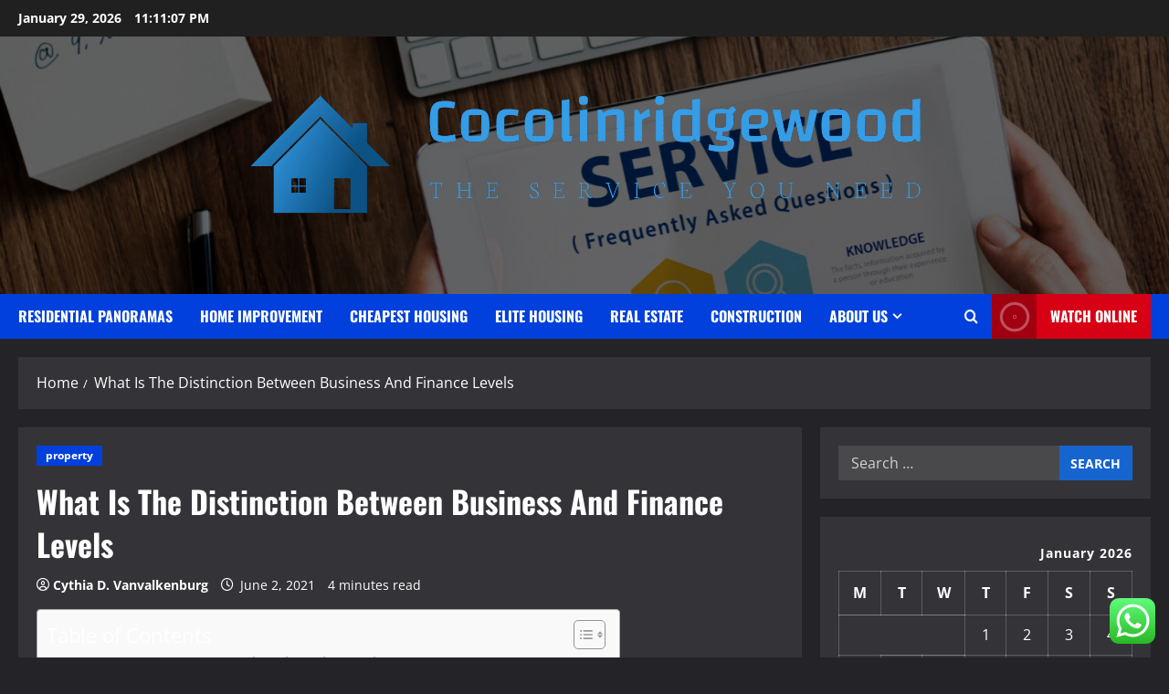

--- FILE ---
content_type: text/html; charset=UTF-8
request_url: https://cocolinridgewood.com/what-is-the-distinction-between-business-and-finance-levels.html
body_size: 53556
content:
<!doctype html>
<html lang="en-US">

<head>
  <meta charset="UTF-8">
  <meta name="viewport" content="width=device-width, initial-scale=1">
  <link rel="profile" href="https://gmpg.org/xfn/11">

  <title>What Is The Distinction Between Business And Finance Levels &#8211; Cocolinridgewood</title>
<meta name='robots' content='max-image-preview:large' />
<link rel="alternate" type="application/rss+xml" title="Cocolinridgewood &raquo; Feed" href="https://cocolinridgewood.com/feed" />
<link rel="alternate" type="application/rss+xml" title="Cocolinridgewood &raquo; Comments Feed" href="https://cocolinridgewood.com/comments/feed" />
<link rel="alternate" title="oEmbed (JSON)" type="application/json+oembed" href="https://cocolinridgewood.com/wp-json/oembed/1.0/embed?url=https%3A%2F%2Fcocolinridgewood.com%2Fwhat-is-the-distinction-between-business-and-finance-levels.html" />
<link rel="alternate" title="oEmbed (XML)" type="text/xml+oembed" href="https://cocolinridgewood.com/wp-json/oembed/1.0/embed?url=https%3A%2F%2Fcocolinridgewood.com%2Fwhat-is-the-distinction-between-business-and-finance-levels.html&#038;format=xml" />
<style id='wp-img-auto-sizes-contain-inline-css' type='text/css'>
img:is([sizes=auto i],[sizes^="auto," i]){contain-intrinsic-size:3000px 1500px}
/*# sourceURL=wp-img-auto-sizes-contain-inline-css */
</style>

<link rel='stylesheet' id='morenews-font-oswald-css' href='https://cocolinridgewood.com/wp-content/themes/morenews/assets/fonts/css/oswald.css' type='text/css' media='all' />
<link rel='stylesheet' id='morenews-font-open-sans-css' href='https://cocolinridgewood.com/wp-content/themes/morenews/assets/fonts/css/open-sans.css' type='text/css' media='all' />
<link rel='stylesheet' id='ht_ctc_main_css-css' href='https://cocolinridgewood.com/wp-content/plugins/click-to-chat-for-whatsapp/new/inc/assets/css/main.css?ver=4.36' type='text/css' media='all' />
<style id='wp-emoji-styles-inline-css' type='text/css'>

	img.wp-smiley, img.emoji {
		display: inline !important;
		border: none !important;
		box-shadow: none !important;
		height: 1em !important;
		width: 1em !important;
		margin: 0 0.07em !important;
		vertical-align: -0.1em !important;
		background: none !important;
		padding: 0 !important;
	}
/*# sourceURL=wp-emoji-styles-inline-css */
</style>
<link rel='stylesheet' id='wp-block-library-css' href='https://cocolinridgewood.com/wp-includes/css/dist/block-library/style.min.css?ver=6.9' type='text/css' media='all' />
<style id='global-styles-inline-css' type='text/css'>
:root{--wp--preset--aspect-ratio--square: 1;--wp--preset--aspect-ratio--4-3: 4/3;--wp--preset--aspect-ratio--3-4: 3/4;--wp--preset--aspect-ratio--3-2: 3/2;--wp--preset--aspect-ratio--2-3: 2/3;--wp--preset--aspect-ratio--16-9: 16/9;--wp--preset--aspect-ratio--9-16: 9/16;--wp--preset--color--black: #000000;--wp--preset--color--cyan-bluish-gray: #abb8c3;--wp--preset--color--white: #ffffff;--wp--preset--color--pale-pink: #f78da7;--wp--preset--color--vivid-red: #cf2e2e;--wp--preset--color--luminous-vivid-orange: #ff6900;--wp--preset--color--luminous-vivid-amber: #fcb900;--wp--preset--color--light-green-cyan: #7bdcb5;--wp--preset--color--vivid-green-cyan: #00d084;--wp--preset--color--pale-cyan-blue: #8ed1fc;--wp--preset--color--vivid-cyan-blue: #0693e3;--wp--preset--color--vivid-purple: #9b51e0;--wp--preset--gradient--vivid-cyan-blue-to-vivid-purple: linear-gradient(135deg,rgb(6,147,227) 0%,rgb(155,81,224) 100%);--wp--preset--gradient--light-green-cyan-to-vivid-green-cyan: linear-gradient(135deg,rgb(122,220,180) 0%,rgb(0,208,130) 100%);--wp--preset--gradient--luminous-vivid-amber-to-luminous-vivid-orange: linear-gradient(135deg,rgb(252,185,0) 0%,rgb(255,105,0) 100%);--wp--preset--gradient--luminous-vivid-orange-to-vivid-red: linear-gradient(135deg,rgb(255,105,0) 0%,rgb(207,46,46) 100%);--wp--preset--gradient--very-light-gray-to-cyan-bluish-gray: linear-gradient(135deg,rgb(238,238,238) 0%,rgb(169,184,195) 100%);--wp--preset--gradient--cool-to-warm-spectrum: linear-gradient(135deg,rgb(74,234,220) 0%,rgb(151,120,209) 20%,rgb(207,42,186) 40%,rgb(238,44,130) 60%,rgb(251,105,98) 80%,rgb(254,248,76) 100%);--wp--preset--gradient--blush-light-purple: linear-gradient(135deg,rgb(255,206,236) 0%,rgb(152,150,240) 100%);--wp--preset--gradient--blush-bordeaux: linear-gradient(135deg,rgb(254,205,165) 0%,rgb(254,45,45) 50%,rgb(107,0,62) 100%);--wp--preset--gradient--luminous-dusk: linear-gradient(135deg,rgb(255,203,112) 0%,rgb(199,81,192) 50%,rgb(65,88,208) 100%);--wp--preset--gradient--pale-ocean: linear-gradient(135deg,rgb(255,245,203) 0%,rgb(182,227,212) 50%,rgb(51,167,181) 100%);--wp--preset--gradient--electric-grass: linear-gradient(135deg,rgb(202,248,128) 0%,rgb(113,206,126) 100%);--wp--preset--gradient--midnight: linear-gradient(135deg,rgb(2,3,129) 0%,rgb(40,116,252) 100%);--wp--preset--font-size--small: 13px;--wp--preset--font-size--medium: 20px;--wp--preset--font-size--large: 36px;--wp--preset--font-size--x-large: 42px;--wp--preset--spacing--20: 0.44rem;--wp--preset--spacing--30: 0.67rem;--wp--preset--spacing--40: 1rem;--wp--preset--spacing--50: 1.5rem;--wp--preset--spacing--60: 2.25rem;--wp--preset--spacing--70: 3.38rem;--wp--preset--spacing--80: 5.06rem;--wp--preset--shadow--natural: 6px 6px 9px rgba(0, 0, 0, 0.2);--wp--preset--shadow--deep: 12px 12px 50px rgba(0, 0, 0, 0.4);--wp--preset--shadow--sharp: 6px 6px 0px rgba(0, 0, 0, 0.2);--wp--preset--shadow--outlined: 6px 6px 0px -3px rgb(255, 255, 255), 6px 6px rgb(0, 0, 0);--wp--preset--shadow--crisp: 6px 6px 0px rgb(0, 0, 0);}:root { --wp--style--global--content-size: 930px;--wp--style--global--wide-size: 1400px; }:where(body) { margin: 0; }.wp-site-blocks > .alignleft { float: left; margin-right: 2em; }.wp-site-blocks > .alignright { float: right; margin-left: 2em; }.wp-site-blocks > .aligncenter { justify-content: center; margin-left: auto; margin-right: auto; }:where(.wp-site-blocks) > * { margin-block-start: 24px; margin-block-end: 0; }:where(.wp-site-blocks) > :first-child { margin-block-start: 0; }:where(.wp-site-blocks) > :last-child { margin-block-end: 0; }:root { --wp--style--block-gap: 24px; }:root :where(.is-layout-flow) > :first-child{margin-block-start: 0;}:root :where(.is-layout-flow) > :last-child{margin-block-end: 0;}:root :where(.is-layout-flow) > *{margin-block-start: 24px;margin-block-end: 0;}:root :where(.is-layout-constrained) > :first-child{margin-block-start: 0;}:root :where(.is-layout-constrained) > :last-child{margin-block-end: 0;}:root :where(.is-layout-constrained) > *{margin-block-start: 24px;margin-block-end: 0;}:root :where(.is-layout-flex){gap: 24px;}:root :where(.is-layout-grid){gap: 24px;}.is-layout-flow > .alignleft{float: left;margin-inline-start: 0;margin-inline-end: 2em;}.is-layout-flow > .alignright{float: right;margin-inline-start: 2em;margin-inline-end: 0;}.is-layout-flow > .aligncenter{margin-left: auto !important;margin-right: auto !important;}.is-layout-constrained > .alignleft{float: left;margin-inline-start: 0;margin-inline-end: 2em;}.is-layout-constrained > .alignright{float: right;margin-inline-start: 2em;margin-inline-end: 0;}.is-layout-constrained > .aligncenter{margin-left: auto !important;margin-right: auto !important;}.is-layout-constrained > :where(:not(.alignleft):not(.alignright):not(.alignfull)){max-width: var(--wp--style--global--content-size);margin-left: auto !important;margin-right: auto !important;}.is-layout-constrained > .alignwide{max-width: var(--wp--style--global--wide-size);}body .is-layout-flex{display: flex;}.is-layout-flex{flex-wrap: wrap;align-items: center;}.is-layout-flex > :is(*, div){margin: 0;}body .is-layout-grid{display: grid;}.is-layout-grid > :is(*, div){margin: 0;}body{padding-top: 0px;padding-right: 0px;padding-bottom: 0px;padding-left: 0px;}a:where(:not(.wp-element-button)){text-decoration: none;}:root :where(.wp-element-button, .wp-block-button__link){background-color: #32373c;border-radius: 0;border-width: 0;color: #fff;font-family: inherit;font-size: inherit;font-style: inherit;font-weight: inherit;letter-spacing: inherit;line-height: inherit;padding-top: calc(0.667em + 2px);padding-right: calc(1.333em + 2px);padding-bottom: calc(0.667em + 2px);padding-left: calc(1.333em + 2px);text-decoration: none;text-transform: inherit;}.has-black-color{color: var(--wp--preset--color--black) !important;}.has-cyan-bluish-gray-color{color: var(--wp--preset--color--cyan-bluish-gray) !important;}.has-white-color{color: var(--wp--preset--color--white) !important;}.has-pale-pink-color{color: var(--wp--preset--color--pale-pink) !important;}.has-vivid-red-color{color: var(--wp--preset--color--vivid-red) !important;}.has-luminous-vivid-orange-color{color: var(--wp--preset--color--luminous-vivid-orange) !important;}.has-luminous-vivid-amber-color{color: var(--wp--preset--color--luminous-vivid-amber) !important;}.has-light-green-cyan-color{color: var(--wp--preset--color--light-green-cyan) !important;}.has-vivid-green-cyan-color{color: var(--wp--preset--color--vivid-green-cyan) !important;}.has-pale-cyan-blue-color{color: var(--wp--preset--color--pale-cyan-blue) !important;}.has-vivid-cyan-blue-color{color: var(--wp--preset--color--vivid-cyan-blue) !important;}.has-vivid-purple-color{color: var(--wp--preset--color--vivid-purple) !important;}.has-black-background-color{background-color: var(--wp--preset--color--black) !important;}.has-cyan-bluish-gray-background-color{background-color: var(--wp--preset--color--cyan-bluish-gray) !important;}.has-white-background-color{background-color: var(--wp--preset--color--white) !important;}.has-pale-pink-background-color{background-color: var(--wp--preset--color--pale-pink) !important;}.has-vivid-red-background-color{background-color: var(--wp--preset--color--vivid-red) !important;}.has-luminous-vivid-orange-background-color{background-color: var(--wp--preset--color--luminous-vivid-orange) !important;}.has-luminous-vivid-amber-background-color{background-color: var(--wp--preset--color--luminous-vivid-amber) !important;}.has-light-green-cyan-background-color{background-color: var(--wp--preset--color--light-green-cyan) !important;}.has-vivid-green-cyan-background-color{background-color: var(--wp--preset--color--vivid-green-cyan) !important;}.has-pale-cyan-blue-background-color{background-color: var(--wp--preset--color--pale-cyan-blue) !important;}.has-vivid-cyan-blue-background-color{background-color: var(--wp--preset--color--vivid-cyan-blue) !important;}.has-vivid-purple-background-color{background-color: var(--wp--preset--color--vivid-purple) !important;}.has-black-border-color{border-color: var(--wp--preset--color--black) !important;}.has-cyan-bluish-gray-border-color{border-color: var(--wp--preset--color--cyan-bluish-gray) !important;}.has-white-border-color{border-color: var(--wp--preset--color--white) !important;}.has-pale-pink-border-color{border-color: var(--wp--preset--color--pale-pink) !important;}.has-vivid-red-border-color{border-color: var(--wp--preset--color--vivid-red) !important;}.has-luminous-vivid-orange-border-color{border-color: var(--wp--preset--color--luminous-vivid-orange) !important;}.has-luminous-vivid-amber-border-color{border-color: var(--wp--preset--color--luminous-vivid-amber) !important;}.has-light-green-cyan-border-color{border-color: var(--wp--preset--color--light-green-cyan) !important;}.has-vivid-green-cyan-border-color{border-color: var(--wp--preset--color--vivid-green-cyan) !important;}.has-pale-cyan-blue-border-color{border-color: var(--wp--preset--color--pale-cyan-blue) !important;}.has-vivid-cyan-blue-border-color{border-color: var(--wp--preset--color--vivid-cyan-blue) !important;}.has-vivid-purple-border-color{border-color: var(--wp--preset--color--vivid-purple) !important;}.has-vivid-cyan-blue-to-vivid-purple-gradient-background{background: var(--wp--preset--gradient--vivid-cyan-blue-to-vivid-purple) !important;}.has-light-green-cyan-to-vivid-green-cyan-gradient-background{background: var(--wp--preset--gradient--light-green-cyan-to-vivid-green-cyan) !important;}.has-luminous-vivid-amber-to-luminous-vivid-orange-gradient-background{background: var(--wp--preset--gradient--luminous-vivid-amber-to-luminous-vivid-orange) !important;}.has-luminous-vivid-orange-to-vivid-red-gradient-background{background: var(--wp--preset--gradient--luminous-vivid-orange-to-vivid-red) !important;}.has-very-light-gray-to-cyan-bluish-gray-gradient-background{background: var(--wp--preset--gradient--very-light-gray-to-cyan-bluish-gray) !important;}.has-cool-to-warm-spectrum-gradient-background{background: var(--wp--preset--gradient--cool-to-warm-spectrum) !important;}.has-blush-light-purple-gradient-background{background: var(--wp--preset--gradient--blush-light-purple) !important;}.has-blush-bordeaux-gradient-background{background: var(--wp--preset--gradient--blush-bordeaux) !important;}.has-luminous-dusk-gradient-background{background: var(--wp--preset--gradient--luminous-dusk) !important;}.has-pale-ocean-gradient-background{background: var(--wp--preset--gradient--pale-ocean) !important;}.has-electric-grass-gradient-background{background: var(--wp--preset--gradient--electric-grass) !important;}.has-midnight-gradient-background{background: var(--wp--preset--gradient--midnight) !important;}.has-small-font-size{font-size: var(--wp--preset--font-size--small) !important;}.has-medium-font-size{font-size: var(--wp--preset--font-size--medium) !important;}.has-large-font-size{font-size: var(--wp--preset--font-size--large) !important;}.has-x-large-font-size{font-size: var(--wp--preset--font-size--x-large) !important;}
/*# sourceURL=global-styles-inline-css */
</style>

<link rel='stylesheet' id='ez-toc-css' href='https://cocolinridgewood.com/wp-content/plugins/easy-table-of-contents/assets/css/screen.min.css?ver=2.0.80' type='text/css' media='all' />
<style id='ez-toc-inline-css' type='text/css'>
div#ez-toc-container .ez-toc-title {font-size: 120%;}div#ez-toc-container .ez-toc-title {font-weight: 500;}div#ez-toc-container ul li , div#ez-toc-container ul li a {font-size: 95%;}div#ez-toc-container ul li , div#ez-toc-container ul li a {font-weight: 500;}div#ez-toc-container nav ul ul li {font-size: 90%;}.ez-toc-box-title {font-weight: bold; margin-bottom: 10px; text-align: center; text-transform: uppercase; letter-spacing: 1px; color: #666; padding-bottom: 5px;position:absolute;top:-4%;left:5%;background-color: inherit;transition: top 0.3s ease;}.ez-toc-box-title.toc-closed {top:-25%;}
.ez-toc-container-direction {direction: ltr;}.ez-toc-counter ul{counter-reset: item ;}.ez-toc-counter nav ul li a::before {content: counters(item, '.', decimal) '. ';display: inline-block;counter-increment: item;flex-grow: 0;flex-shrink: 0;margin-right: .2em; float: left; }.ez-toc-widget-direction {direction: ltr;}.ez-toc-widget-container ul{counter-reset: item ;}.ez-toc-widget-container nav ul li a::before {content: counters(item, '.', decimal) '. ';display: inline-block;counter-increment: item;flex-grow: 0;flex-shrink: 0;margin-right: .2em; float: left; }
/*# sourceURL=ez-toc-inline-css */
</style>
<link rel='stylesheet' id='bootstrap-css' href='https://cocolinridgewood.com/wp-content/themes/morenews/assets/bootstrap/css/bootstrap.min.css?ver=6.9' type='text/css' media='all' />
<link rel='stylesheet' id='morenews-style-css' href='https://cocolinridgewood.com/wp-content/themes/morenews/style.css?ver=6.9' type='text/css' media='all' />
<style id='morenews-style-inline-css' type='text/css'>
body.aft-dark-mode #sidr,body.aft-dark-mode,body.aft-dark-mode.custom-background,body.aft-dark-mode #af-preloader{background-color:#242428;} body.aft-default-mode #sidr,body.aft-default-mode #af-preloader,body.aft-default-mode{background-color:#f5f5f5;} .frm_style_formidable-style.with_frm_style .frm_compact .frm_dropzone.dz-clickable .dz-message,.frm_style_formidable-style.with_frm_style input[type=submit],.frm_style_formidable-style.with_frm_style .frm_submit input[type=button],.frm_style_formidable-style.with_frm_style .frm_submit button,.frm_form_submit_style,.frm_style_formidable-style.with_frm_style .frm-edit-page-btn,.woocommerce #respond input#submit.disabled,.woocommerce #respond input#submit:disabled,.woocommerce #respond input#submit:disabled[disabled],.woocommerce a.button.disabled,.woocommerce a.button:disabled,.woocommerce a.button:disabled[disabled],.woocommerce button.button.disabled,.woocommerce button.button:disabled,.woocommerce button.button:disabled[disabled],.woocommerce input.button.disabled,.woocommerce input.button:disabled,.woocommerce input.button:disabled[disabled],.woocommerce #respond input#submit,.woocommerce a.button,.woocommerce button.button,.woocommerce input.button,.woocommerce #respond input#submit.alt,.woocommerce a.button.alt,.woocommerce button.button.alt,.woocommerce input.button.alt,.woocommerce-account .addresses .title .edit,:root .wc-block-featured-product__link :where(.wp-element-button,.wp-block-button__link),:root .wc-block-featured-category__link :where(.wp-element-button,.wp-block-button__link),hustle-button,button.wc-block-mini-cart__button,.wc-block-checkout .wp-block-button__link,.wp-block-button.wc-block-components-product-button .wp-block-button__link,.wc-block-grid__product-add-to-cart.wp-block-button .wp-block-button__link,body .wc-block-components-button,.wc-block-grid .wp-block-button__link,.woocommerce-notices-wrapper .button,body .woocommerce-notices-wrapper .button:hover,body.woocommerce .single_add_to_cart_button.button:hover,body.woocommerce a.button.add_to_cart_button:hover,.widget-title-fill-and-border .morenews-widget .wp-block-search__label,.widget-title-fill-and-border .morenews-widget .wp-block-group .wp-block-heading,.widget-title-fill-and-no-border .morenews-widget .wp-block-search__label,.widget-title-fill-and-no-border .morenews-widget .wp-block-group .wp-block-heading,.widget-title-fill-and-border .wp_post_author_widget .widget-title .header-after,.widget-title-fill-and-border .widget-title .heading-line,.widget-title-fill-and-border .aft-posts-tabs-panel .nav-tabs>li>a.active,.widget-title-fill-and-border .aft-main-banner-wrapper .widget-title .heading-line ,.widget-title-fill-and-no-border .wp_post_author_widget .widget-title .header-after,.widget-title-fill-and-no-border .widget-title .heading-line,.widget-title-fill-and-no-border .aft-posts-tabs-panel .nav-tabs>li>a.active,.widget-title-fill-and-no-border .aft-main-banner-wrapper .widget-title .heading-line,a.sidr-class-sidr-button-close,body.widget-title-border-bottom .header-after1 .heading-line-before,body.widget-title-border-bottom .widget-title .heading-line-before,.widget-title-border-center .morenews-widget .wp-block-search__label::after,.widget-title-border-center .morenews-widget .wp-block-group .wp-block-heading::after,.widget-title-border-center .wp_post_author_widget .widget-title .heading-line-before,.widget-title-border-center .aft-posts-tabs-panel .nav-tabs>li>a.active::after,.widget-title-border-center .wp_post_author_widget .widget-title .header-after::after,.widget-title-border-center .widget-title .heading-line-after,.widget-title-border-bottom .morenews-widget .wp-block-search__label::after,.widget-title-border-bottom .morenews-widget .wp-block-group .wp-block-heading::after,.widget-title-border-bottom .heading-line::before,.widget-title-border-bottom .wp-post-author-wrap .header-after::before,.widget-title-border-bottom .aft-posts-tabs-panel .nav-tabs>li>a.active span::after,.aft-dark-mode .is-style-fill a.wp-block-button__link:not(.has-background),.aft-default-mode .is-style-fill a.wp-block-button__link:not(.has-background),#reading-progress-bar,a.comment-reply-link,body.aft-default-mode .reply a,body.aft-dark-mode .reply a,.aft-popular-taxonomies-lists span::before ,#loader-wrapper div,span.heading-line::before,.wp-post-author-wrap .header-after::before,body.aft-dark-mode input[type="button"],body.aft-dark-mode input[type="reset"],body.aft-dark-mode input[type="submit"],body.aft-dark-mode .inner-suscribe input[type=submit],body.aft-default-mode input[type="button"],body.aft-default-mode input[type="reset"],body.aft-default-mode input[type="submit"],body.aft-default-mode .inner-suscribe input[type=submit],.woocommerce-product-search button[type="submit"],input.search-submit,.wp-block-search__button,.af-youtube-slider .af-video-wrap .af-bg-play i,.af-youtube-video-list .entry-header-yt-video-wrapper .af-yt-video-play i,.af-post-format i,body .btn-style1 a:visited,body .btn-style1 a,body span.post-page-numbers.current,body .morenews-pagination .nav-links .page-numbers.current,body #scroll-up,button,a.author-button.primary,.morenews-reaction-button .reaction-percentage,h3.morenews-subtitle:after,body article.sticky .read-single:before,.aft-readmore-wrapper a.aft-readmore:hover,body.aft-dark-mode .aft-readmore-wrapper a.aft-readmore:hover,footer.site-footer .aft-readmore-wrapper a.aft-readmore:hover,.aft-readmore-wrapper a.aft-readmore:hover,body .trending-posts-vertical .trending-no{background-color:#419CFF;} div.wpforms-container-full button[type=submit]:hover,div.wpforms-container-full button[type=submit]:not(:hover):not(:active){background-color:#419CFF !important;} .grid-design-texts-over-image .aft-readmore-wrapper a.aft-readmore:hover,.aft-readmore-wrapper a.aft-readmore:hover,body.aft-dark-mode .aft-readmore-wrapper a.aft-readmore:hover,body.aft-default-mode .aft-readmore-wrapper a.aft-readmore:hover,a.author-button.primary,.morenews-post-badge,body.single .entry-header .aft-post-excerpt-and-meta .post-excerpt,body.aft-dark-mode.single span.tags-links a:hover,.morenews-pagination .nav-links .page-numbers.current,.aft-readmore-wrapper a.aft-readmore:hover,p.awpa-more-posts a:hover,.wp-post-author-meta .wp-post-author-meta-more-posts a.awpa-more-posts:hover{border-color:#419CFF;} body:not(.rtl) .aft-popular-taxonomies-lists span::after{border-left-color:#419CFF;} body.rtl .aft-popular-taxonomies-lists span::after{border-right-color:#419CFF;} .widget-title-fill-and-no-border .morenews-widget .wp-block-search__label::after,.widget-title-fill-and-no-border .morenews-widget .wp-block-group .wp-block-heading::after,.widget-title-fill-and-no-border .aft-posts-tabs-panel .nav-tabs>li a.active::after,.widget-title-fill-and-no-border .morenews-widget .widget-title::before,.widget-title-fill-and-no-border .morenews-customizer .widget-title::before{border-top-color:#419CFF;} .woocommerce div.product .woocommerce-tabs ul.tabs li.active,#scroll-up::after,.aft-dark-mode #loader,.aft-default-mode #loader{border-bottom-color:#419CFF;} footer.site-footer .wp-calendar-nav a:hover,footer.site-footer .wp-block-latest-comments__comment-meta a:hover,.aft-dark-mode .tagcloud a:hover,.aft-dark-mode .widget ul.menu >li a:hover,.aft-dark-mode .widget > ul > li a:hover,.banner-exclusive-posts-wrapper a:hover,.list-style .read-title h3 a:hover,.grid-design-default .read-title h3 a:hover,body.aft-dark-mode .banner-exclusive-posts-wrapper a:hover,body.aft-dark-mode .banner-exclusive-posts-wrapper a:visited:hover,body.aft-default-mode .banner-exclusive-posts-wrapper a:hover,body.aft-default-mode .banner-exclusive-posts-wrapper a:visited:hover,body.wp-post-author-meta .awpa-display-name a:hover,.widget_text a ,.post-description a:not(.aft-readmore),.post-description a:not(.aft-readmore):visited,.wp_post_author_widget .wp-post-author-meta .awpa-display-name a:hover,.wp-post-author-meta .wp-post-author-meta-more-posts a.awpa-more-posts:hover,body.aft-default-mode .af-breadcrumbs a:hover,body.aft-dark-mode .af-breadcrumbs a:hover,body .wp-block-latest-comments li.wp-block-latest-comments__comment a:hover,body .site-footer .color-pad .read-title h3 a:hover,body.aft-dark-mode #secondary .morenews-widget ul[class*="wp-block-"] a:hover,body.aft-dark-mode #secondary .morenews-widget ol[class*="wp-block-"] a:hover,body.aft-dark-mode a.post-edit-link:hover,body.aft-default-mode #secondary .morenews-widget ul[class*="wp-block-"] a:hover,body.aft-default-mode #secondary .morenews-widget ol[class*="wp-block-"] a:hover,body.aft-default-mode a.post-edit-link:hover,body.aft-default-mode #secondary .widget > ul > li a:hover,body.aft-default-mode footer.comment-meta a:hover,body.aft-dark-mode footer.comment-meta a:hover,body.aft-default-mode .comment-form a:hover,body.aft-dark-mode .comment-form a:hover,body.aft-dark-mode .entry-content > .wp-block-tag-cloud a:not(.has-text-color):hover,body.aft-default-mode .entry-content > .wp-block-tag-cloud a:not(.has-text-color):hover,body.aft-dark-mode .entry-content .wp-block-archives-list.wp-block-archives a:not(.has-text-color):hover,body.aft-default-mode .entry-content .wp-block-archives-list.wp-block-archives a:not(.has-text-color):hover,body.aft-dark-mode .entry-content .wp-block-latest-posts a:not(.has-text-color):hover,body.aft-dark-mode .entry-content .wp-block-categories-list.wp-block-categories a:not(.has-text-color):hover,body.aft-default-mode .entry-content .wp-block-latest-posts a:not(.has-text-color):hover,body.aft-default-mode .entry-content .wp-block-categories-list.wp-block-categories a:not(.has-text-color):hover,.aft-default-mode .wp-block-archives-list.wp-block-archives a:not(.has-text-color):hover,.aft-default-mode .wp-block-latest-posts a:not(.has-text-color):hover,.aft-default-mode .wp-block-categories-list.wp-block-categories a:not(.has-text-color):hover,.aft-default-mode .wp-block-latest-comments li.wp-block-latest-comments__comment a:hover,.aft-dark-mode .wp-block-archives-list.wp-block-archives a:not(.has-text-color):hover,.aft-dark-mode .wp-block-latest-posts a:not(.has-text-color):hover,.aft-dark-mode .wp-block-categories-list.wp-block-categories a:not(.has-text-color):hover,.aft-dark-mode .wp-block-latest-comments li.wp-block-latest-comments__comment a:hover,body.aft-dark-mode .morenews-pagination .nav-links a.page-numbers:hover,body.aft-default-mode .morenews-pagination .nav-links a.page-numbers:hover,body.aft-default-mode .aft-popular-taxonomies-lists ul li a:hover ,body.aft-dark-mode .aft-popular-taxonomies-lists ul li a:hover,body.aft-dark-mode .wp-calendar-nav a,body .entry-content > .wp-block-heading:not(.has-link-color):not(.wp-block-post-title) a,body .entry-content > ul a,body .entry-content > ol a,body .entry-content > p:not(.has-link-color) a ,body.aft-default-mode p.logged-in-as a,body.aft-dark-mode p.logged-in-as a,body.aft-dark-mode .woocommerce-loop-product__title:hover,body.aft-default-mode .woocommerce-loop-product__title:hover,a:hover,p a,.stars a:active,.stars a:focus,.morenews-widget.widget_text a,a.author-website:hover,.author-box-content a.author-posts-link:hover,body .morenews-sponsor a,body .morenews-source a,body.aft-default-mode .wp-block-latest-comments li.wp-block-latest-comments__comment a:hover,body.aft-dark-mode .wp-block-latest-comments li.wp-block-latest-comments__comment a:hover,.entry-content .wp-block-latest-comments a:not(.has-text-color):hover,.wc-block-grid__product .wc-block-grid__product-link:focus,body.aft-default-mode .entry-content .wp-block-heading:not(.has-link-color):not(.wp-block-post-title) a,body.aft-dark-mode .entry-content .wp-block-heading:not(.has-link-color):not(.wp-block-post-title) a,body.aft-default-mode .comment-content a,body.aft-dark-mode .comment-content a,body.aft-default-mode .post-excerpt a,body.aft-dark-mode .post-excerpt a,body.aft-default-mode .wp-block-tag-cloud a:hover,body.aft-default-mode .tagcloud a:hover,body.aft-default-mode.single span.tags-links a:hover,body.aft-default-mode p.awpa-more-posts a:hover,body.aft-default-mode p.awpa-website a:hover ,body.aft-default-mode .wp-post-author-meta h4 a:hover,body.aft-default-mode .widget ul.menu >li a:hover,body.aft-default-mode .widget > ul > li a:hover,body.aft-default-mode .nav-links a:hover,body.aft-default-mode ul.trail-items li a:hover,body.aft-dark-mode .wp-block-tag-cloud a:hover,body.aft-dark-mode .tagcloud a:hover,body.aft-dark-mode.single span.tags-links a:hover,body.aft-dark-mode p.awpa-more-posts a:hover,body.aft-dark-mode p.awpa-website a:hover ,body.aft-dark-mode .widget ul.menu >li a:hover,body.aft-dark-mode .nav-links a:hover,body.aft-dark-mode ul.trail-items li a:hover{color:#419CFF;} @media only screen and (min-width:992px){body.aft-default-mode .morenews-header .main-navigation .menu-desktop > ul > li:hover > a:before,body.aft-default-mode .morenews-header .main-navigation .menu-desktop > ul > li.current-menu-item > a:before{background-color:#419CFF;} } .woocommerce-product-search button[type="submit"],input.search-submit{background-color:#419CFF;} .aft-dark-mode .entry-content a:hover,.aft-dark-mode .entry-content a:focus,.aft-dark-mode .entry-content a:active,.wp-calendar-nav a,#wp-calendar tbody td a,body.aft-dark-mode #wp-calendar tbody td#today,body.aft-default-mode #wp-calendar tbody td#today,body.aft-default-mode .entry-content .wp-block-heading:not(.has-link-color):not(.wp-block-post-title) a,body.aft-dark-mode .entry-content .wp-block-heading:not(.has-link-color):not(.wp-block-post-title) a,body .entry-content > ul a,body .entry-content > ul a:visited,body .entry-content > ol a,body .entry-content > ol a:visited,body .entry-content > p:not(.has-link-color) a,body .entry-content > p:not(.has-link-color) a:visited{color:#419CFF;} .woocommerce-product-search button[type="submit"],input.search-submit,body.single span.tags-links a:hover,body .entry-content .wp-block-heading:not(.has-link-color):not(.wp-block-post-title) a,body .entry-content > ul a,body .entry-content > ul a:visited,body .entry-content > ol a,body .entry-content > ol a:visited,body .entry-content > p:not(.has-link-color) a,body .entry-content > p:not(.has-link-color) a:visited{border-color:#419CFF;} @media only screen and (min-width:993px){.main-navigation .menu-desktop > li.current-menu-item::after,.main-navigation .menu-desktop > ul > li.current-menu-item::after,.main-navigation .menu-desktop > li::after,.main-navigation .menu-desktop > ul > li::after{background-color:#419CFF;} } .site-branding .site-title{font-family:'Oswald','Noto Sans','Noto Sans CJK SC','Noto Sans JP','Noto Sans KR',system-ui,-apple-system,'Segoe UI',Roboto,'Helvetica Neue',Arial,sans-serif,'Apple Color Emoji','Segoe UI Emoji','Segoe UI Symbol';} body,button,input,select,optgroup,.cat-links li a,.min-read,.af-social-contacts .social-widget-menu .screen-reader-text,textarea{font-family:'Open Sans','Noto Sans','Noto Sans CJK SC','Noto Sans JP','Noto Sans KR',system-ui,-apple-system,'Segoe UI',Roboto,'Helvetica Neue',Arial,sans-serif,'Apple Color Emoji','Segoe UI Emoji','Segoe UI Symbol';} .wp-block-tag-cloud a,.tagcloud a,body span.hustle-title,.wp-block-blockspare-blockspare-tabs .bs-tabs-title-list li a.bs-tab-title,.navigation.post-navigation .nav-links a,div.custom-menu-link > a,.exclusive-posts .exclusive-now span,.aft-popular-taxonomies-lists span,.exclusive-posts a,.aft-posts-tabs-panel .nav-tabs>li>a,.widget-title-border-bottom .aft-posts-tabs-panel .nav-tabs>li>a,.nav-tabs>li,.widget ul ul li,.widget ul.menu >li ,.widget > ul > li,.wp-block-search__label,.wp-block-latest-posts.wp-block-latest-posts__list li,.wp-block-latest-comments li.wp-block-latest-comments__comment,.wp-block-group ul li a,.main-navigation ul li a,h1,h2,h3,h4,h5,h6{font-family:'Oswald','Noto Sans','Noto Sans CJK SC','Noto Sans JP','Noto Sans KR',system-ui,-apple-system,'Segoe UI',Roboto,'Helvetica Neue',Arial,sans-serif,'Apple Color Emoji','Segoe UI Emoji','Segoe UI Symbol';} .container-wrapper .elementor{max-width:100%;} .full-width-content .elementor-section-stretched,.align-content-left .elementor-section-stretched,.align-content-right .elementor-section-stretched{max-width:100%;left:0 !important;}
/*# sourceURL=morenews-style-inline-css */
</style>
<link rel='stylesheet' id='blacknews-css' href='https://cocolinridgewood.com/wp-content/themes/blacknews/style.css?ver=1.1.21' type='text/css' media='all' />
<link rel='stylesheet' id='aft-icons-css' href='https://cocolinridgewood.com/wp-content/themes/morenews/assets/icons/style.css?ver=6.9' type='text/css' media='all' />
<link rel='stylesheet' id='slick-css' href='https://cocolinridgewood.com/wp-content/themes/morenews/assets/slick/css/slick.min.css?ver=6.9' type='text/css' media='all' />
<link rel='stylesheet' id='sidr-css' href='https://cocolinridgewood.com/wp-content/themes/morenews/assets/sidr/css/jquery.sidr.dark.css?ver=6.9' type='text/css' media='all' />
<link rel='stylesheet' id='magnific-popup-css' href='https://cocolinridgewood.com/wp-content/themes/morenews/assets/magnific-popup/magnific-popup.css?ver=6.9' type='text/css' media='all' />
<script type="text/javascript" src="https://cocolinridgewood.com/wp-includes/js/jquery/jquery.min.js?ver=3.7.1" id="jquery-core-js"></script>
<script type="text/javascript" src="https://cocolinridgewood.com/wp-includes/js/jquery/jquery-migrate.min.js?ver=3.4.1" id="jquery-migrate-js"></script>
<script type="text/javascript" src="https://cocolinridgewood.com/wp-content/themes/morenews/assets/jquery.cookie.js?ver=6.9" id="jquery-cookie-js"></script>
<script type="text/javascript" src="https://cocolinridgewood.com/wp-content/themes/morenews/assets/background-script.js?ver=1.1.21" id="morenews-background-script-js"></script>
<link rel="https://api.w.org/" href="https://cocolinridgewood.com/wp-json/" /><link rel="alternate" title="JSON" type="application/json" href="https://cocolinridgewood.com/wp-json/wp/v2/posts/579" /><link rel="EditURI" type="application/rsd+xml" title="RSD" href="https://cocolinridgewood.com/xmlrpc.php?rsd" />
<meta name="generator" content="WordPress 6.9" />
<link rel="canonical" href="https://cocolinridgewood.com/what-is-the-distinction-between-business-and-finance-levels.html" />
<link rel='shortlink' href='https://cocolinridgewood.com/?p=579' />
<!-- HFCM by 99 Robots - Snippet # 1: conconcord -->
<meta name="contconcord"  content="0rOu65zv9wUrpbvXKYWsvvW4GmnHfAli" >
<!-- /end HFCM by 99 Robots -->
<!-- HFCM by 99 Robots - Snippet # 2: console -->
<meta name="google-site-verification" content="Cnjp-hWUZPbqYw6FHq5tteTdmA2rG64jOY6ucM_Mbpc" />
<!-- /end HFCM by 99 Robots -->
<link rel="preload" href="https://cocolinridgewood.com/wp-content/uploads/2025/06/cropped-139724.jpg" as="image">    <style type="text/css">
      .site-title,
      .site-description {
        position: absolute;
        clip: rect(1px, 1px, 1px, 1px);
        display: none;
      }

          </style>
<link rel="icon" href="https://cocolinridgewood.com/wp-content/uploads/2025/06/cropped-cropped-default-1-32x32.png" sizes="32x32" />
<link rel="icon" href="https://cocolinridgewood.com/wp-content/uploads/2025/06/cropped-cropped-default-1-192x192.png" sizes="192x192" />
<link rel="apple-touch-icon" href="https://cocolinridgewood.com/wp-content/uploads/2025/06/cropped-cropped-default-1-180x180.png" />
<meta name="msapplication-TileImage" content="https://cocolinridgewood.com/wp-content/uploads/2025/06/cropped-cropped-default-1-270x270.png" />
<link rel="preload" as="image" href="https://www.redfin.com/blog/wp-content/uploads/2022/04/dtla.jpg"><link rel="preload" as="image" href="https://lirp.cdn-website.com/3e7e3775/dms3rep/multi/opt/GettyImages-175537176-highres-640w.JPG"><link rel="preload" as="image" href="https://www.simplywigs.co.uk/blog//app/uploads/2020/01/Yorkshire-Wigs-Shop-Huddersfield.jpg"><link rel="preload" as="image" href="https://cdn.prod.website-files.com/63bcf4d8e5125103b5c66cd0/685a76664fb7440d1ce66565_04_How-to-Choose-the-Right-Decorating-Style-for-Your-Home%20edit.jpg"><link rel="preload" as="image" href="https://www.redfin.com/blog/wp-content/uploads/2022/04/dtla.jpg"><link rel="preload" as="image" href="https://lirp.cdn-website.com/3e7e3775/dms3rep/multi/opt/GettyImages-175537176-highres-640w.JPG"><link rel="preload" as="image" href="https://www.simplywigs.co.uk/blog//app/uploads/2020/01/Yorkshire-Wigs-Shop-Huddersfield.jpg"></head>








<body class="wp-singular post-template-default single single-post postid-579 single-format-standard wp-custom-logo wp-embed-responsive wp-theme-morenews wp-child-theme-blacknews  aft-sticky-header aft-dark-mode aft-header-layout-centered header-image-default widget-title-border-bottom default-content-layout single-content-mode-default single-post-title-boxed align-content-left af-wide-layout">
  
  
  <div id="page" class="site af-whole-wrapper">
    <a class="skip-link screen-reader-text" href="#content">Skip to content</a>

    
    <header id="masthead" class="header-layout-centered morenews-header">
        
<div class="top-header">
    <div class="container-wrapper">
        <div class="top-bar-flex">
            <div class="top-bar-left col-2">

                <div class="date-bar-left">
                          <span class="topbar-date">
        January 29, 2026 <span id="topbar-time"></span>      </span>
                    </div>
            </div>
            <div class="top-bar-right col-2">
                <div class="aft-small-social-menu">
                                          </div>
            </div>
        </div>
    </div>
</div>
<div class="mid-header-wrapper af-header-image data-bg"
style="background-image: url(https://cocolinridgewood.com/wp-content/uploads/2025/06/cropped-139724.jpg);">

    <div class="mid-header">
        <div class="container-wrapper">
                    <div class="mid-bar-flex">
                <div class="logo">
                        <div class="site-branding ">
      <a href="https://cocolinridgewood.com/" class="custom-logo-link" rel="home"><img width="998" height="242" src="https://cocolinridgewood.com/wp-content/uploads/2025/06/cropped-default-1.png" class="custom-logo" alt="Cocolinridgewood" decoding="async" fetchpriority="high" srcset="https://cocolinridgewood.com/wp-content/uploads/2025/06/cropped-default-1.png 998w, https://cocolinridgewood.com/wp-content/uploads/2025/06/cropped-default-1-300x73.png 300w, https://cocolinridgewood.com/wp-content/uploads/2025/06/cropped-default-1-768x186.png 768w" sizes="(max-width: 998px) 100vw, 998px" loading="lazy" /></a>        <p class="site-title font-family-1">
          <a href="https://cocolinridgewood.com/" class="site-title-anchor" rel="home">Cocolinridgewood</a>
        </p>
      
              <p class="site-description">The Service You Need</p>
          </div>

                    </div>
            </div>
        </div>
    </div>

    
</div>
<div id="main-navigation-bar" class="bottom-header">
    <div class="container-wrapper">
        <div class="bottom-nav">
            <div class="offcanvas-navigaiton">
                                <div class="navigation-container">
      <nav class="main-navigation clearfix">

        <span class="toggle-menu" >
          <a href="#" role="button" class="aft-void-menu" aria-controls="primary-menu" aria-expanded="false">
            <span class="screen-reader-text">
              Primary Menu            </span>
            <i class="ham"></i>
          </a>
        </span>


        <div class="menu main-menu menu-desktop show-menu-border"><ul id="primary-menu" class="menu"><li id="menu-item-2394" class="menu-item menu-item-type-taxonomy menu-item-object-category menu-item-2394"><a href="https://cocolinridgewood.com/category/residential-panoramas">residential panoramas</a></li>
<li id="menu-item-2391" class="menu-item menu-item-type-taxonomy menu-item-object-category menu-item-2391"><a href="https://cocolinridgewood.com/category/home-improvement">home improvement</a></li>
<li id="menu-item-2387" class="menu-item menu-item-type-taxonomy menu-item-object-category menu-item-2387"><a href="https://cocolinridgewood.com/category/cheapest-housing">cheapest housing</a></li>
<li id="menu-item-2388" class="menu-item menu-item-type-taxonomy menu-item-object-category menu-item-2388"><a href="https://cocolinridgewood.com/category/elite-housing">elite housing</a></li>
<li id="menu-item-2393" class="menu-item menu-item-type-taxonomy menu-item-object-category menu-item-2393"><a href="https://cocolinridgewood.com/category/real-estate">real estate</a></li>
<li id="menu-item-4755" class="menu-item menu-item-type-taxonomy menu-item-object-category menu-item-4755"><a href="https://cocolinridgewood.com/category/construction">Construction</a></li>
<li id="menu-item-2381" class="menu-item menu-item-type-post_type menu-item-object-page menu-item-has-children menu-item-2381"><a href="https://cocolinridgewood.com/about-us">About Us</a>
<ul class="sub-menu">
	<li id="menu-item-2382" class="menu-item menu-item-type-post_type menu-item-object-page menu-item-2382"><a href="https://cocolinridgewood.com/advertise-here">Advertise Here</a></li>
	<li id="menu-item-2383" class="menu-item menu-item-type-post_type menu-item-object-page menu-item-2383"><a href="https://cocolinridgewood.com/contact-us">Contact Us</a></li>
	<li id="menu-item-2384" class="menu-item menu-item-type-post_type menu-item-object-page menu-item-2384"><a href="https://cocolinridgewood.com/privacy-policy">Privacy Policy</a></li>
	<li id="menu-item-2385" class="menu-item menu-item-type-post_type menu-item-object-page menu-item-2385"><a href="https://cocolinridgewood.com/sitemap">Sitemap</a></li>
</ul>
</li>
</ul></div>      </nav>
    </div>


              <div class="search-watch">
                                <div class="af-search-wrap">
      <div class="search-overlay" aria-label="Open search form">
        <a href="#" title="Search" class="search-icon" aria-label="Open search form">
          <i class="fa fa-search"></i>
        </a>
        <div class="af-search-form">
          <form role="search" method="get" class="search-form" action="https://cocolinridgewood.com/">
				<label>
					<span class="screen-reader-text">Search for:</span>
					<input type="search" class="search-field" placeholder="Search &hellip;" value="" name="s" />
				</label>
				<input type="submit" class="search-submit" value="Search" />
			</form>          <!-- Live Search Results -->
          <div id="af-live-search-results"></div>
        </div>
      </div>
    </div>

                            <div class="custom-menu-link">
          <a href="#" aria-label="View Watch Online">

            
              <i class="fas fa-play"></i>
                        Watch Online          </a>
        </div>
          
                </div>

        </div>

    </div>
</div>

    </header>

    <!-- end slider-section -->

                    <div class="aft-main-breadcrumb-wrapper container-wrapper">
              <div class="af-breadcrumbs font-family-1 color-pad">

      <div role="navigation" aria-label="Breadcrumbs" class="breadcrumb-trail breadcrumbs" itemprop="breadcrumb"><ul class="trail-items" itemscope itemtype="http://schema.org/BreadcrumbList"><meta name="numberOfItems" content="2" /><meta name="itemListOrder" content="Ascending" /><li itemprop="itemListElement" itemscope itemtype="http://schema.org/ListItem" class="trail-item trail-begin"><a href="https://cocolinridgewood.com" rel="home" itemprop="item"><span itemprop="name">Home</span></a><meta itemprop="position" content="1" /></li><li itemprop="itemListElement" itemscope itemtype="http://schema.org/ListItem" class="trail-item trail-end"><a href="https://cocolinridgewood.com/what-is-the-distinction-between-business-and-finance-levels.html" itemprop="item"><span itemprop="name">What Is The Distinction Between Business And Finance Levels</span></a><meta itemprop="position" content="2" /></li></ul></div>
    </div>
          </div>
      
      <div id="content" class="container-wrapper">
      <div class="section-block-upper">
    <div id="primary" class="content-area">
        <main id="main" class="site-main">
                            <article id="post-579" class="af-single-article post-579 post type-post status-publish format-standard hentry category-property tag-between tag-business tag-distinction tag-finance tag-levels">

                    <div class="entry-content-wrap read-single social-after-title">

                                <header class="entry-header pos-rel">
            <div class="read-details">
                <div class="entry-header-details af-cat-widget-carousel">
                    
                        <div class="figure-categories read-categories figure-categories-bg categories-inside-image">
                                                        <ul class="cat-links"><li class="meta-category">
                             <a class="morenews-categories category-color-1" href="https://cocolinridgewood.com/category/property" aria-label="property">
                                 property
                             </a>
                        </li></ul>                        </div>
                                        <h1 class="entry-title">What Is The Distinction Between Business And Finance Levels</h1>


                    <div class="aft-post-excerpt-and-meta color-pad">
                                                
                        <div class="entry-meta author-links">

                            


                            <span class="item-metadata posts-author byline">
                                            <i class="far fa-user-circle"></i>
                          <a href="https://cocolinridgewood.com/author/cythia-d-vanvalkenburg">
              Cythia D. Vanvalkenburg      </a>
                    </span>
            

                            <span class="item-metadata posts-date">
                    <i class="far fa-clock" aria-hidden="true"></i>
                    June 2, 2021                </span>
            


                            <span class="min-read">4 minutes read</span>                              <div class="aft-comment-view-share">
      </div>
                              
                        </div>
                    </div>
                </div>
            </div>



        </header><!-- .entry-header -->




        <!-- end slider-section -->
                                
                        
                        

    <div class="color-pad">
        <div class="entry-content read-details">
            <div id="ez-toc-container" class="ez-toc-v2_0_80 counter-hierarchy ez-toc-counter ez-toc-grey ez-toc-container-direction">
<div class="ez-toc-title-container">
<p class="ez-toc-title ez-toc-toggle" style="cursor:pointer">Table of Contents</p>
<span class="ez-toc-title-toggle"><a href="#" class="ez-toc-pull-right ez-toc-btn ez-toc-btn-xs ez-toc-btn-default ez-toc-toggle" aria-label="Toggle Table of Content"><span class="ez-toc-js-icon-con"><span class=""><span class="eztoc-hide" style="display:none;">Toggle</span><span class="ez-toc-icon-toggle-span"><svg style="fill: #999;color:#999" xmlns="http://www.w3.org/2000/svg" class="list-377408" width="20px" height="20px" viewBox="0 0 24 24" fill="none"><path d="M6 6H4v2h2V6zm14 0H8v2h12V6zM4 11h2v2H4v-2zm16 0H8v2h12v-2zM4 16h2v2H4v-2zm16 0H8v2h12v-2z" fill="currentColor"></path></svg><svg style="fill: #999;color:#999" class="arrow-unsorted-368013" xmlns="http://www.w3.org/2000/svg" width="10px" height="10px" viewBox="0 0 24 24" version="1.2" baseProfile="tiny"><path d="M18.2 9.3l-6.2-6.3-6.2 6.3c-.2.2-.3.4-.3.7s.1.5.3.7c.2.2.4.3.7.3h11c.3 0 .5-.1.7-.3.2-.2.3-.5.3-.7s-.1-.5-.3-.7zM5.8 14.7l6.2 6.3 6.2-6.3c.2-.2.3-.5.3-.7s-.1-.5-.3-.7c-.2-.2-.4-.3-.7-.3h-11c-.3 0-.5.1-.7.3-.2.2-.3.5-.3.7s.1.5.3.7z"/></svg></span></span></span></a></span></div>
<nav><ul class='ez-toc-list ez-toc-list-level-1 ' ><li class='ez-toc-page-1 ez-toc-heading-level-2'><a class="ez-toc-link ez-toc-heading-1" href="#Get_To_Know_Your_Corporation_Financing_Options" >Get To Know Your Corporation Financing Options</a><ul class='ez-toc-list-level-3' ><li class='ez-toc-heading-level-3'><a class="ez-toc-link ez-toc-heading-2" href="#Business_Analyst" >Business Analyst</a></li><li class='ez-toc-page-1 ez-toc-heading-level-3'><a class="ez-toc-link ez-toc-heading-3" href="#Finance_Diploma_Overview" >Finance Diploma Overview</a></li><li class='ez-toc-page-1 ez-toc-heading-level-3'><a class="ez-toc-link ez-toc-heading-4" href="#Stephen_Colbert_shouts_out_Cedar_Rapids_business_on_%E2%80%9CThe_Late_Show%E2%80%9D_%E2%80%93_KGAN_TV" >Stephen Colbert shouts out Cedar Rapids business on &#8220;The Late Show&#8221; &#8211; KGAN TV</a></li></ul></li><li class='ez-toc-page-1 ez-toc-heading-level-2'><a class="ez-toc-link ez-toc-heading-5" href="#About_the_Author" >About the Author</a><ul class='ez-toc-list-level-3' ><li class='ez-toc-heading-level-3'><a class="ez-toc-link ez-toc-heading-6" href="#Cythia_D_Vanvalkenburg" >Cythia D. Vanvalkenburg</a></li></ul></li></ul></nav></div>
<p>We purpose to perform this by regularly looking for understanding, empowering others via information sharing, and fascinating in the steady studying and improvement of our talented employees. And they aren’t rookies – they&#8217;ve a median of more than 20 years of expertise. In fact, we don’t hire them till they&#8217;ve at least 10 years beneath their belts at one other financial institution. We want you to work with a cheerful, successful professional who can get the job carried out. There’s a purpose why Pinnacle has earned a near-record variety of awards for service to our business purchasers.</p>
<p>Depending on your profession and education goals, our program consists of three emphases that can help pinpoint the course of your finance degree. Finance professionals take a look at income statements and money flow stories ready by accountants to make future monetary selections.</p>
<h2><span class="ez-toc-section" id="Get_To_Know_Your_Corporation_Financing_Options"></span>Get To Know Your Corporation Financing Options<span class="ez-toc-section-end"></span></h2>
<p>Financial managers must also have excellent communication skills to clarify advanced monetary knowledge. Because monetary managers work extensively with varied departments of their firm, a broad understanding of business is also essential.</p>
<p>The good thing about business finance is that mathematical or statistical formulation can create factual monetary outcomes associated to business data. Internal business formulation are usually based mostly on how one can remove waste and maximize manufacturing output in operations.</p>
<h3><span class="ez-toc-section" id="Business_Analyst"></span>Business Analyst<span class="ez-toc-section-end"></span></h3>
<p>The time it took to fabricate, import, and ship products, along with the event and launch of recent products created a big need for development financing. We spoke to a number of lenders, and none had been in a position <a href="https://hbogoactivate.xyz">Business &#038; Finance</a> to provide us with an actual solution that addressed our needs until we have been launched to LQD. LQD was capable of help our development which ultimately helped us safe important equity financing.</p>
<p><img decoding="async" class='aligncenter' style='display: block;margin-left:auto;margin-right:auto;' src="[data-uri]" width="308px" alt="Business &#038; Finance"/></p>
<p>Our programs for adults provide a artistic approach to studying anchored in Christ-centered virtues as you observe your unwavering purpose. At Cornerstone University, you’ll get the full college expertise with a Christ-centered worldview. To learn how to handle your cookie settings, please see ourCookie Policy. Michael Connolly additionally supplies up-to-date statistics from across the globe, relevant worldwide case studies, drawback <a href="https://wowpics.xyz">Finance</a> sets and options and hyperlinks to a web-based PowerPoint presentation. August is right around the corner and although there isn’t much heat in the way of upcoming tax deadlines, there are a few target dates that will apply to your small business. Halloween isn’t the only scary occasion in October; there are several October small business tax deadlines looming ahead.</p>
<h3><span class="ez-toc-section" id="Finance_Diploma_Overview"></span>Finance Diploma Overview<span class="ez-toc-section-end"></span></h3>
<p>Get a world-class training with the strong Christian basis you’re in search of at Liberty University. Here, you’ll acquire the values, knowledge, and expertise you’ll need for fulfillment in every side of life. Business &#038; Finance is liable for the monetary, price range and treasury operations of the University. We connect college students with alumni mentors to inspire excellence in the office and to problem students to turn out to be devoted leaders of their communities. As a result I truly have fewer and bigger purchasers &#8211; permitting me more time to concentrate on extra profitable clients and working with folks and families I get pleasure from seeing.</p>
<div style='border: grey dashed 1px;padding: 15px;'>
<h3><span class="ez-toc-section" id="Stephen_Colbert_shouts_out_Cedar_Rapids_business_on_%E2%80%9CThe_Late_Show%E2%80%9D_%E2%80%93_KGAN_TV"></span>Stephen Colbert shouts out Cedar Rapids business on &#8220;The Late Show&#8221; &#8211; KGAN TV<span class="ez-toc-section-end"></span></h3>
<p>Stephen Colbert shouts out Cedar Rapids business on &#8220;The Late Show&#8221;.</p>
<p>Posted: Sun, 16 May 2021 03:33:49 GMT [<a href='http://cbs2iowa.com/news/local/stephen-colbert-shouts-out-cedar-rapids-business-on-the-late-show' rel="nofollow">source</a>]</p>
</div>
<p>There are many wonderful business faculties that offer outstanding management and finance courses, and whittling down your list of programs can be difficult. Start a listing with all your leads and throw a few wild-cards in there, colleges which may <a href="https://simdoms.xyz">Business</a> be based mostly abroad or which might be barely left-field. Compare brochures and cross out any colleges that don’t meet your standards. Master’s in management degrees are usually geared toward college students with restricted skilled expertise who want to move into managerial roles.</p>
      <section class="morenews-author-bio">

          
    <div class="af-title-subtitle-wrap">
      <h2 class="widget-title header-after1 "><span class="ez-toc-section" id="About_the_Author"></span>
        <span class="heading-line-before"></span>
        <span class="heading-line">About the Author</span>
        <span class="heading-line-after"></span>
      <span class="ez-toc-section-end"></span></h2>
    </div>


          <div class="author-box-content">
              <div class="author-avatar">
                  <img alt='' src='https://secure.gravatar.com/avatar/5b31a48a993f587a2ca3db2149c7279504b24416231abe55f94b2c8e526d3e58?s=96&#038;d=mm&#038;r=g' srcset='https://secure.gravatar.com/avatar/5b31a48a993f587a2ca3db2149c7279504b24416231abe55f94b2c8e526d3e58?s=192&#038;d=mm&#038;r=g 2x' class='avatar avatar-96 photo' height='96' width='96' />              </div>
              <div class="author-info">
                  <h3 class="author-name"><span class="ez-toc-section" id="Cythia_D_Vanvalkenburg"></span>
                      <a href="https://cocolinridgewood.com/author/cythia-d-vanvalkenburg">
                          Cythia D. Vanvalkenburg                      </a>
                  <span class="ez-toc-section-end"></span></h3>
                                        <p class="author-role">
                          Administrator                      </p>
                                    <p class="author-description">
                                        </p>

                  <div class="author-website-and-posts">
                                        
                          <a class="author-website" href="https://cocolinridgewood.com" target="_blank" rel="noopener">
                              Visit Website                          </a>
                    
                  
                  <a href="https://cocolinridgewood.com/author/cythia-d-vanvalkenburg" class="author-posts-link">
                      View All Posts                  </a>
                  </div>

              </div>
          </div>
      </section>
                            <div class="post-item-metadata entry-meta author-links">
                                    </div>
                        
	<nav class="navigation post-navigation" aria-label="Post navigation">
		<h2 class="screen-reader-text">Post navigation</h2>
		<div class="nav-links"><div class="nav-previous"><a href="https://cocolinridgewood.com/bus-225-business-finance.html" rel="prev">Previous: <span class="em-post-navigation nav-title">Bus 225 Business Finance</span></a></div><div class="nav-next"><a href="https://cocolinridgewood.com/travel-leisure-worlds-finest-2020-recipient.html" rel="next">Next: <span class="em-post-navigation nav-title">Travel + Leisure World&#8217;s Finest 2020 Recipient</span></a></div></div>
	</nav>                    </div><!-- .entry-content -->
    </div>
                    </div>



                    


                    
<div class="promotionspace enable-promotionspace">
    <div class="af-reated-posts morenews-customizer">
                        
    <div class="af-title-subtitle-wrap">
      <h2 class="widget-title header-after1 ">
        <span class="heading-line-before"></span>
        <span class="heading-line">Related Stories</span>
        <span class="heading-line-after"></span>
      </h2>
    </div>
                        <div class="af-container-row clearfix">
                                    <div class="col-3 float-l pad latest-posts-grid af-sec-post">
                        
    <div class="pos-rel read-single color-pad clearfix af-cat-widget-carousel grid-design-default has-post-image">
      
      <div class="read-img pos-rel read-bg-img">
        <a class="aft-post-image-link" aria-label="Affordable Suburbs Near LA: Whittier, Beaumont, and Lakewood" href="https://cocolinridgewood.com/affordable-suburbs-near-la-whittier-beaumont-and-lakewood.html"></a>
        <img post-id="4785" fifu-featured="1" width="768" src="https://www.redfin.com/blog/wp-content/uploads/2022/04/dtla.jpg" class="attachment-medium_large size-medium_large wp-post-image" alt="Affordable Suburbs Near LA: Whittier, Beaumont, and Lakewood" title="Affordable Suburbs Near LA: Whittier, Beaumont, and Lakewood" title="Affordable Suburbs Near LA: Whittier, Beaumont, and Lakewood" decoding="async" loading="lazy" />        <div class="post-format-and-min-read-wrap">
                            </div>

                  <div class="category-min-read-wrap">
            <div class="read-categories categories-inside-image">
              <ul class="cat-links"><li class="meta-category">
                             <a class="morenews-categories category-color-1" href="https://cocolinridgewood.com/category/property" aria-label="property">
                                 property
                             </a>
                        </li></ul>            </div>
          </div>
        
      </div>

      <div class="pad read-details color-tp-pad">
        
                  <div class="read-title">
            <h3>
              <a href="https://cocolinridgewood.com/affordable-suburbs-near-la-whittier-beaumont-and-lakewood.html">Affordable Suburbs Near LA: Whittier, Beaumont, and Lakewood</a>
            </h3>
          </div>
          <div class="post-item-metadata entry-meta author-links">
            


                            <span class="item-metadata posts-author byline">
                                            <i class="far fa-user-circle"></i>
                          <a href="https://cocolinridgewood.com/author/cythia-d-vanvalkenburg">
              Cythia D. Vanvalkenburg      </a>
                    </span>
            

                            <span class="item-metadata posts-date">
                    <i class="far fa-clock" aria-hidden="true"></i>
                    November 11, 2025                </span>
            


              <span class="aft-comment-view-share">
            <span class="aft-comment-count">
          <a href="https://cocolinridgewood.com/affordable-suburbs-near-la-whittier-beaumont-and-lakewood.html">
            <i class="far fa-comment"></i>
            <span class="aft-show-hover">
              0            </span>
          </a>
        </span>
      </span>
            </div>
        
              </div>
    </div>

                    </div>
                                <div class="col-3 float-l pad latest-posts-grid af-sec-post">
                        
    <div class="pos-rel read-single color-pad clearfix af-cat-widget-carousel grid-design-default has-post-image">
      
      <div class="read-img pos-rel read-bg-img">
        <a class="aft-post-image-link" aria-label="The Essential Guide to Professional Fence Builders" href="https://cocolinridgewood.com/the-essential-guide-to-professional-fence-builders.html"></a>
        <img post-id="4776" fifu-featured="1" width="640" height="480" src="https://lirp.cdn-website.com/3e7e3775/dms3rep/multi/opt/GettyImages-175537176-highres-640w.JPG" class="attachment-medium_large size-medium_large wp-post-image" alt="The Essential Guide to Professional Fence Builders" title="The Essential Guide to Professional Fence Builders" title="The Essential Guide to Professional Fence Builders" decoding="async" loading="lazy" />        <div class="post-format-and-min-read-wrap">
                            </div>

                  <div class="category-min-read-wrap">
            <div class="read-categories categories-inside-image">
              <ul class="cat-links"><li class="meta-category">
                             <a class="morenews-categories category-color-1" href="https://cocolinridgewood.com/category/property" aria-label="property">
                                 property
                             </a>
                        </li></ul>            </div>
          </div>
        
      </div>

      <div class="pad read-details color-tp-pad">
        
                  <div class="read-title">
            <h3>
              <a href="https://cocolinridgewood.com/the-essential-guide-to-professional-fence-builders.html">The Essential Guide to Professional Fence Builders</a>
            </h3>
          </div>
          <div class="post-item-metadata entry-meta author-links">
            


                            <span class="item-metadata posts-author byline">
                                            <i class="far fa-user-circle"></i>
                          <a href="https://cocolinridgewood.com/author/cythia-d-vanvalkenburg">
              Cythia D. Vanvalkenburg      </a>
                    </span>
            

                            <span class="item-metadata posts-date">
                    <i class="far fa-clock" aria-hidden="true"></i>
                    October 2, 2025                </span>
            


              <span class="aft-comment-view-share">
            <span class="aft-comment-count">
          <a href="https://cocolinridgewood.com/the-essential-guide-to-professional-fence-builders.html">
            <i class="far fa-comment"></i>
            <span class="aft-show-hover">
              0            </span>
          </a>
        </span>
      </span>
            </div>
        
              </div>
    </div>

                    </div>
                                <div class="col-3 float-l pad latest-posts-grid af-sec-post">
                        
    <div class="pos-rel read-single color-pad clearfix af-cat-widget-carousel grid-design-default has-post-image">
      
      <div class="read-img pos-rel read-bg-img">
        <a class="aft-post-image-link" aria-label="Hair Wig Shop Trends Every Stylist Recommends" href="https://cocolinridgewood.com/hair-wig-shop-trends-every-stylist-recommends.html"></a>
        <img post-id="4769" fifu-featured="1" width="640" height="334" src="https://www.simplywigs.co.uk/blog//app/uploads/2020/01/Yorkshire-Wigs-Shop-Huddersfield.jpg" class="attachment-medium_large size-medium_large wp-post-image" alt="Hair Wig Shop Trends Every Stylist Recommends" title="Hair Wig Shop Trends Every Stylist Recommends" title="Hair Wig Shop Trends Every Stylist Recommends" decoding="async" loading="lazy" />        <div class="post-format-and-min-read-wrap">
                            </div>

                  <div class="category-min-read-wrap">
            <div class="read-categories categories-inside-image">
              <ul class="cat-links"><li class="meta-category">
                             <a class="morenews-categories category-color-1" href="https://cocolinridgewood.com/category/property" aria-label="property">
                                 property
                             </a>
                        </li></ul>            </div>
          </div>
        
      </div>

      <div class="pad read-details color-tp-pad">
        
                  <div class="read-title">
            <h3>
              <a href="https://cocolinridgewood.com/hair-wig-shop-trends-every-stylist-recommends.html">Hair Wig Shop Trends Every Stylist Recommends</a>
            </h3>
          </div>
          <div class="post-item-metadata entry-meta author-links">
            


                            <span class="item-metadata posts-author byline">
                                            <i class="far fa-user-circle"></i>
                          <a href="https://cocolinridgewood.com/author/cythia-d-vanvalkenburg">
              Cythia D. Vanvalkenburg      </a>
                    </span>
            

                            <span class="item-metadata posts-date">
                    <i class="far fa-clock" aria-hidden="true"></i>
                    September 9, 2025                </span>
            


              <span class="aft-comment-view-share">
            <span class="aft-comment-count">
          <a href="https://cocolinridgewood.com/hair-wig-shop-trends-every-stylist-recommends.html">
            <i class="far fa-comment"></i>
            <span class="aft-show-hover">
              0            </span>
          </a>
        </span>
      </span>
            </div>
        
              </div>
    </div>

                    </div>
                        </div>
    </div>
</div>
                </article>
            
        </main><!-- #main -->
    </div><!-- #primary -->

    


<div id="secondary" class="sidebar-area sidebar-sticky-top">
        <aside class="widget-area color-pad">
            <div id="search-2" class="widget morenews-widget widget_search"><form role="search" method="get" class="search-form" action="https://cocolinridgewood.com/">
				<label>
					<span class="screen-reader-text">Search for:</span>
					<input type="search" class="search-field" placeholder="Search &hellip;" value="" name="s" />
				</label>
				<input type="submit" class="search-submit" value="Search" />
			</form></div><div id="calendar-2" class="widget morenews-widget widget_calendar"><div id="calendar_wrap" class="calendar_wrap"><table id="wp-calendar" class="wp-calendar-table">
	<caption>January 2026</caption>
	<thead>
	<tr>
		<th scope="col" aria-label="Monday">M</th>
		<th scope="col" aria-label="Tuesday">T</th>
		<th scope="col" aria-label="Wednesday">W</th>
		<th scope="col" aria-label="Thursday">T</th>
		<th scope="col" aria-label="Friday">F</th>
		<th scope="col" aria-label="Saturday">S</th>
		<th scope="col" aria-label="Sunday">S</th>
	</tr>
	</thead>
	<tbody>
	<tr>
		<td colspan="3" class="pad">&nbsp;</td><td>1</td><td>2</td><td>3</td><td>4</td>
	</tr>
	<tr>
		<td>5</td><td>6</td><td>7</td><td>8</td><td>9</td><td>10</td><td>11</td>
	</tr>
	<tr>
		<td>12</td><td>13</td><td>14</td><td>15</td><td>16</td><td>17</td><td>18</td>
	</tr>
	<tr>
		<td>19</td><td>20</td><td>21</td><td>22</td><td>23</td><td>24</td><td>25</td>
	</tr>
	<tr>
		<td>26</td><td>27</td><td>28</td><td id="today">29</td><td>30</td><td>31</td>
		<td class="pad" colspan="1">&nbsp;</td>
	</tr>
	</tbody>
	</table><nav aria-label="Previous and next months" class="wp-calendar-nav">
		<span class="wp-calendar-nav-prev"><a href="https://cocolinridgewood.com/2025/11">&laquo; Nov</a></span>
		<span class="pad">&nbsp;</span>
		<span class="wp-calendar-nav-next">&nbsp;</span>
	</nav></div></div><div id="archives-2" class="widget morenews-widget widget_archive"><h2 class="widget-title widget-title-1"><span class="heading-line-before"></span><span class="heading-line">Archives</span><span class="heading-line-after"></span></h2>		<label class="screen-reader-text" for="archives-dropdown-2">Archives</label>
		<select id="archives-dropdown-2" name="archive-dropdown">
			
			<option value="">Select Month</option>
				<option value='https://cocolinridgewood.com/2025/11'> November 2025 </option>
	<option value='https://cocolinridgewood.com/2025/10'> October 2025 </option>
	<option value='https://cocolinridgewood.com/2025/09'> September 2025 </option>
	<option value='https://cocolinridgewood.com/2025/07'> July 2025 </option>
	<option value='https://cocolinridgewood.com/2025/05'> May 2025 </option>
	<option value='https://cocolinridgewood.com/2025/04'> April 2025 </option>
	<option value='https://cocolinridgewood.com/2025/03'> March 2025 </option>
	<option value='https://cocolinridgewood.com/2025/01'> January 2025 </option>
	<option value='https://cocolinridgewood.com/2024/11'> November 2024 </option>
	<option value='https://cocolinridgewood.com/2024/10'> October 2024 </option>
	<option value='https://cocolinridgewood.com/2024/09'> September 2024 </option>
	<option value='https://cocolinridgewood.com/2024/08'> August 2024 </option>
	<option value='https://cocolinridgewood.com/2024/07'> July 2024 </option>
	<option value='https://cocolinridgewood.com/2024/06'> June 2024 </option>
	<option value='https://cocolinridgewood.com/2024/05'> May 2024 </option>
	<option value='https://cocolinridgewood.com/2024/04'> April 2024 </option>
	<option value='https://cocolinridgewood.com/2024/03'> March 2024 </option>
	<option value='https://cocolinridgewood.com/2024/02'> February 2024 </option>
	<option value='https://cocolinridgewood.com/2024/01'> January 2024 </option>
	<option value='https://cocolinridgewood.com/2023/12'> December 2023 </option>
	<option value='https://cocolinridgewood.com/2023/11'> November 2023 </option>
	<option value='https://cocolinridgewood.com/2023/10'> October 2023 </option>
	<option value='https://cocolinridgewood.com/2023/09'> September 2023 </option>
	<option value='https://cocolinridgewood.com/2023/08'> August 2023 </option>
	<option value='https://cocolinridgewood.com/2023/07'> July 2023 </option>
	<option value='https://cocolinridgewood.com/2023/06'> June 2023 </option>
	<option value='https://cocolinridgewood.com/2023/05'> May 2023 </option>
	<option value='https://cocolinridgewood.com/2023/04'> April 2023 </option>
	<option value='https://cocolinridgewood.com/2023/03'> March 2023 </option>
	<option value='https://cocolinridgewood.com/2023/02'> February 2023 </option>
	<option value='https://cocolinridgewood.com/2023/01'> January 2023 </option>
	<option value='https://cocolinridgewood.com/2022/12'> December 2022 </option>
	<option value='https://cocolinridgewood.com/2022/10'> October 2022 </option>
	<option value='https://cocolinridgewood.com/2022/09'> September 2022 </option>
	<option value='https://cocolinridgewood.com/2022/08'> August 2022 </option>
	<option value='https://cocolinridgewood.com/2022/07'> July 2022 </option>
	<option value='https://cocolinridgewood.com/2022/06'> June 2022 </option>
	<option value='https://cocolinridgewood.com/2022/05'> May 2022 </option>
	<option value='https://cocolinridgewood.com/2022/04'> April 2022 </option>
	<option value='https://cocolinridgewood.com/2022/03'> March 2022 </option>
	<option value='https://cocolinridgewood.com/2022/01'> January 2022 </option>
	<option value='https://cocolinridgewood.com/2021/12'> December 2021 </option>
	<option value='https://cocolinridgewood.com/2021/11'> November 2021 </option>
	<option value='https://cocolinridgewood.com/2021/10'> October 2021 </option>
	<option value='https://cocolinridgewood.com/2021/08'> August 2021 </option>
	<option value='https://cocolinridgewood.com/2021/07'> July 2021 </option>
	<option value='https://cocolinridgewood.com/2021/06'> June 2021 </option>
	<option value='https://cocolinridgewood.com/2021/05'> May 2021 </option>
	<option value='https://cocolinridgewood.com/2021/04'> April 2021 </option>
	<option value='https://cocolinridgewood.com/2021/03'> March 2021 </option>
	<option value='https://cocolinridgewood.com/2021/02'> February 2021 </option>
	<option value='https://cocolinridgewood.com/2021/01'> January 2021 </option>
	<option value='https://cocolinridgewood.com/2020/12'> December 2020 </option>
	<option value='https://cocolinridgewood.com/2020/11'> November 2020 </option>
	<option value='https://cocolinridgewood.com/2018/11'> November 2018 </option>
	<option value='https://cocolinridgewood.com/2018/10'> October 2018 </option>
	<option value='https://cocolinridgewood.com/2016/12'> December 2016 </option>

		</select>

			<script type="text/javascript">
/* <![CDATA[ */

( ( dropdownId ) => {
	const dropdown = document.getElementById( dropdownId );
	function onSelectChange() {
		setTimeout( () => {
			if ( 'escape' === dropdown.dataset.lastkey ) {
				return;
			}
			if ( dropdown.value ) {
				document.location.href = dropdown.value;
			}
		}, 250 );
	}
	function onKeyUp( event ) {
		if ( 'Escape' === event.key ) {
			dropdown.dataset.lastkey = 'escape';
		} else {
			delete dropdown.dataset.lastkey;
		}
	}
	function onClick() {
		delete dropdown.dataset.lastkey;
	}
	dropdown.addEventListener( 'keyup', onKeyUp );
	dropdown.addEventListener( 'click', onClick );
	dropdown.addEventListener( 'change', onSelectChange );
})( "archives-dropdown-2" );

//# sourceURL=WP_Widget_Archives%3A%3Awidget
/* ]]> */
</script>
</div><div id="categories-2" class="widget morenews-widget widget_categories"><h2 class="widget-title widget-title-1"><span class="heading-line-before"></span><span class="heading-line">Categories</span><span class="heading-line-after"></span></h2>
			<ul>
					<li class="cat-item cat-item-23"><a href="https://cocolinridgewood.com/category/apartment">apartment</a>
</li>
	<li class="cat-item cat-item-1689"><a href="https://cocolinridgewood.com/category/business">Business</a>
</li>
	<li class="cat-item cat-item-11"><a href="https://cocolinridgewood.com/category/cheapest-housing">cheapest housing</a>
</li>
	<li class="cat-item cat-item-151"><a href="https://cocolinridgewood.com/category/elite-housing">elite housing</a>
</li>
	<li class="cat-item cat-item-184"><a href="https://cocolinridgewood.com/category/home-improvement">home improvement</a>
</li>
	<li class="cat-item cat-item-1"><a href="https://cocolinridgewood.com/category/property">property</a>
</li>
	<li class="cat-item cat-item-7"><a href="https://cocolinridgewood.com/category/real-estate">real estate</a>
</li>
	<li class="cat-item cat-item-336"><a href="https://cocolinridgewood.com/category/residential-panoramas">residential panoramas</a>
</li>
			</ul>

			</div>
		<div id="recent-posts-2" class="widget morenews-widget widget_recent_entries">
		<h2 class="widget-title widget-title-1"><span class="heading-line-before"></span><span class="heading-line">Recent Posts</span><span class="heading-line-after"></span></h2>
		<ul>
											<li>
					<a href="https://cocolinridgewood.com/how-to-choose-the-perfect-home-decor-style-for-your-space.html">How to Choose the Perfect Home Decor Style for Your Space</a>
									</li>
											<li>
					<a href="https://cocolinridgewood.com/affordable-suburbs-near-la-whittier-beaumont-and-lakewood.html">Affordable Suburbs Near LA: Whittier, Beaumont, and Lakewood</a>
									</li>
											<li>
					<a href="https://cocolinridgewood.com/the-essential-guide-to-professional-fence-builders.html">The Essential Guide to Professional Fence Builders</a>
									</li>
											<li>
					<a href="https://cocolinridgewood.com/hair-wig-shop-trends-every-stylist-recommends.html">Hair Wig Shop Trends Every Stylist Recommends</a>
									</li>
											<li>
					<a href="https://cocolinridgewood.com/your-dream-your-home-exploring-calgarys-luxury-custom-builds.html">Your Dream, Your Home: Exploring Calgary’s Luxury Custom Builds</a>
									</li>
					</ul>

		</div><div id="execphp-9" class="widget morenews-widget widget_execphp"><h2 class="widget-title widget-title-1"><span class="heading-line-before"></span><span class="heading-line">Fiverr</span><span class="heading-line-after"></span></h2>			<div class="execphpwidget"><a href="https://www.fiverr.com/ifanfaris" target="_blank">
    <img src="https://raw.githubusercontent.com/Abdurrahman-Subh/mdx-blog/main/images/logo-fiverr.png" alt="Fiverr Logo" width="200" height="141">
  </a></div>
		</div><div id="magenet_widget-2" class="widget morenews-widget widget_magenet_widget"><aside class="widget magenet_widget_box"><div class="mads-block"></div></aside></div><div id="tag_cloud-2" class="widget morenews-widget widget_tag_cloud"><h2 class="widget-title widget-title-1"><span class="heading-line-before"></span><span class="heading-line">Tags</span><span class="heading-line-after"></span></h2><div class="tagcloud"><a href="https://cocolinridgewood.com/tag/real-estate-jobs-in-memphis-tn" class="tag-cloud-link tag-link-83 tag-link-position-1" style="font-size: 8pt;" aria-label="&quot;Real Estate Jobs In Memphis Tn (241 items)">&quot;Real Estate Jobs In Memphis Tn</a>
<a href="https://cocolinridgewood.com/tag/jb-real-estate" class="tag-cloud-link tag-link-92 tag-link-position-2" style="font-size: 8pt;" aria-label="J&amp;B Real Estate (241 items)">J&amp;B Real Estate</a>
<a href="https://cocolinridgewood.com/tag/j-beard-real-estate" class="tag-cloud-link tag-link-85 tag-link-position-3" style="font-size: 8pt;" aria-label="J Beard Real Estate (241 items)">J Beard Real Estate</a>
<a href="https://cocolinridgewood.com/tag/j-michael-real-estate" class="tag-cloud-link tag-link-86 tag-link-position-4" style="font-size: 8pt;" aria-label="J Michael Real Estate (241 items)">J Michael Real Estate</a>
<a href="https://cocolinridgewood.com/tag/j-philip-real-estate" class="tag-cloud-link tag-link-87 tag-link-position-5" style="font-size: 8pt;" aria-label="J Philip Real Estate (241 items)">J Philip Real Estate</a>
<a href="https://cocolinridgewood.com/tag/j-real-estate-commission" class="tag-cloud-link tag-link-88 tag-link-position-6" style="font-size: 8pt;" aria-label="J Real Estate Commission (241 items)">J Real Estate Commission</a>
<a href="https://cocolinridgewood.com/tag/j-real-estate-finance-econ" class="tag-cloud-link tag-link-89 tag-link-position-7" style="font-size: 8pt;" aria-label="J Real Estate Finance Econ (241 items)">J Real Estate Finance Econ</a>
<a href="https://cocolinridgewood.com/tag/j-real-estate-inc" class="tag-cloud-link tag-link-90 tag-link-position-8" style="font-size: 8pt;" aria-label="J Real Estate Inc (241 items)">J Real Estate Inc</a>
<a href="https://cocolinridgewood.com/tag/j-scott-real-estate" class="tag-cloud-link tag-link-91 tag-link-position-9" style="font-size: 8pt;" aria-label="J Scott Real Estate (241 items)">J Scott Real Estate</a>
<a href="https://cocolinridgewood.com/tag/k-real-estate-blenheim" class="tag-cloud-link tag-link-93 tag-link-position-10" style="font-size: 8pt;" aria-label="K Real Estate Blenheim (241 items)">K Real Estate Blenheim</a>
<a href="https://cocolinridgewood.com/tag/k-real-estate-group" class="tag-cloud-link tag-link-94 tag-link-position-11" style="font-size: 8pt;" aria-label="K Real Estate Group (241 items)">K Real Estate Group</a>
<a href="https://cocolinridgewood.com/tag/k-real-estate-group-cape-town" class="tag-cloud-link tag-link-95 tag-link-position-12" style="font-size: 8pt;" aria-label="K Real Estate Group Cape Town (241 items)">K Real Estate Group Cape Town</a>
<a href="https://cocolinridgewood.com/tag/k-real-estate-llc" class="tag-cloud-link tag-link-96 tag-link-position-13" style="font-size: 8pt;" aria-label="K Real Estate Llc (241 items)">K Real Estate Llc</a>
<a href="https://cocolinridgewood.com/tag/k-real-estate-logo" class="tag-cloud-link tag-link-97 tag-link-position-14" style="font-size: 8pt;" aria-label="K Real Estate Logo (241 items)">K Real Estate Logo</a>
<a href="https://cocolinridgewood.com/tag/k-real-estate-new-zealand" class="tag-cloud-link tag-link-98 tag-link-position-15" style="font-size: 8pt;" aria-label="K Real Estate New Zealand (241 items)">K Real Estate New Zealand</a>
<a href="https://cocolinridgewood.com/tag/k-real-estate-specialists" class="tag-cloud-link tag-link-99 tag-link-position-16" style="font-size: 8pt;" aria-label="K Real Estate Specialists (241 items)">K Real Estate Specialists</a>
<a href="https://cocolinridgewood.com/tag/k-real-estate-utah" class="tag-cloud-link tag-link-100 tag-link-position-17" style="font-size: 8pt;" aria-label="K Real Estate Utah (241 items)">K Real Estate Utah</a>
<a href="https://cocolinridgewood.com/tag/lk-real-estate" class="tag-cloud-link tag-link-106 tag-link-position-18" style="font-size: 8pt;" aria-label="L&amp;K Real Estate (241 items)">L&amp;K Real Estate</a>
<a href="https://cocolinridgewood.com/tag/lm-real-estate" class="tag-cloud-link tag-link-107 tag-link-position-19" style="font-size: 8pt;" aria-label="L&amp;M Real Estate (241 items)">L&amp;M Real Estate</a>
<a href="https://cocolinridgewood.com/tag/lt-real-estate" class="tag-cloud-link tag-link-108 tag-link-position-20" style="font-size: 8pt;" aria-label="L&amp;T Real Estate (241 items)">L&amp;T Real Estate</a>
<a href="https://cocolinridgewood.com/tag/lagence-real-estate" class="tag-cloud-link tag-link-105 tag-link-position-21" style="font-size: 8pt;" aria-label="L&#039;Agence Real Estate (241 items)">L&#039;Agence Real Estate</a>
<a href="https://cocolinridgewood.com/tag/l-brooks-real-estate" class="tag-cloud-link tag-link-101 tag-link-position-22" style="font-size: 8pt;" aria-label="L Brooks Real Estate (241 items)">L Brooks Real Estate</a>
<a href="https://cocolinridgewood.com/tag/l-catterton-real-estate" class="tag-cloud-link tag-link-102 tag-link-position-23" style="font-size: 8pt;" aria-label="L Catterton Real Estate (241 items)">L Catterton Real Estate</a>
<a href="https://cocolinridgewood.com/tag/l-cooper-real-estate" class="tag-cloud-link tag-link-103 tag-link-position-24" style="font-size: 8pt;" aria-label="L Cooper Real Estate (241 items)">L Cooper Real Estate</a>
<a href="https://cocolinridgewood.com/tag/l-real-estate-lvmh" class="tag-cloud-link tag-link-104 tag-link-position-25" style="font-size: 8pt;" aria-label="L Real Estate Lvmh (241 items)">L Real Estate Lvmh</a>
<a href="https://cocolinridgewood.com/tag/real-estate-job-description" class="tag-cloud-link tag-link-109 tag-link-position-26" style="font-size: 8pt;" aria-label="Real Estate Job Description (241 items)">Real Estate Job Description</a>
<a href="https://cocolinridgewood.com/tag/real-estate-jobs-oxford-ms" class="tag-cloud-link tag-link-110 tag-link-position-27" style="font-size: 8pt;" aria-label="Real Estate Jobs Oxford Ms (241 items)">Real Estate Jobs Oxford Ms</a>
<a href="https://cocolinridgewood.com/tag/real-estate-jonesboro-ar" class="tag-cloud-link tag-link-111 tag-link-position-28" style="font-size: 8pt;" aria-label="Real Estate Jonesboro Ar (241 items)">Real Estate Jonesboro Ar</a>
<a href="https://cocolinridgewood.com/tag/real-estate-kalispell-mt" class="tag-cloud-link tag-link-112 tag-link-position-29" style="font-size: 8pt;" aria-label="Real Estate Kalispell Mt (241 items)">Real Estate Kalispell Mt</a>
<a href="https://cocolinridgewood.com/tag/real-estate-kauai" class="tag-cloud-link tag-link-113 tag-link-position-30" style="font-size: 8pt;" aria-label="Real Estate Kauai (241 items)">Real Estate Kauai</a>
<a href="https://cocolinridgewood.com/tag/real-estate-keller-williams" class="tag-cloud-link tag-link-114 tag-link-position-31" style="font-size: 8pt;" aria-label="Real Estate Keller Williams (241 items)">Real Estate Keller Williams</a>
<a href="https://cocolinridgewood.com/tag/real-estate-kentucky" class="tag-cloud-link tag-link-115 tag-link-position-32" style="font-size: 8pt;" aria-label="Real Estate Kentucky (241 items)">Real Estate Kentucky</a>
<a href="https://cocolinridgewood.com/tag/real-estate-key-lock-box" class="tag-cloud-link tag-link-116 tag-link-position-33" style="font-size: 8pt;" aria-label="Real Estate Key Lock Box (241 items)">Real Estate Key Lock Box</a>
<a href="https://cocolinridgewood.com/tag/real-estate-key-west" class="tag-cloud-link tag-link-117 tag-link-position-34" style="font-size: 8pt;" aria-label="Real Estate Key West (241 items)">Real Estate Key West</a>
<a href="https://cocolinridgewood.com/tag/real-estate-knowledge" class="tag-cloud-link tag-link-118 tag-link-position-35" style="font-size: 8pt;" aria-label="Real Estate Knowledge (241 items)">Real Estate Knowledge</a>
<a href="https://cocolinridgewood.com/tag/real-estate-knoxville-tn" class="tag-cloud-link tag-link-119 tag-link-position-36" style="font-size: 8pt;" aria-label="Real Estate Knoxville Tn (241 items)">Real Estate Knoxville Tn</a>
<a href="https://cocolinridgewood.com/tag/real-estate-lawyer" class="tag-cloud-link tag-link-120 tag-link-position-37" style="font-size: 8pt;" aria-label="Real Estate Lawyer (241 items)">Real Estate Lawyer</a>
<a href="https://cocolinridgewood.com/tag/real-estate-lawyer-near-me" class="tag-cloud-link tag-link-121 tag-link-position-38" style="font-size: 8pt;" aria-label="Real Estate Lawyer Near Me (241 items)">Real Estate Lawyer Near Me</a>
<a href="https://cocolinridgewood.com/tag/real-estate-license-arkansas" class="tag-cloud-link tag-link-122 tag-link-position-39" style="font-size: 8pt;" aria-label="Real Estate License Arkansas (241 items)">Real Estate License Arkansas</a>
<a href="https://cocolinridgewood.com/tag/real-estate-license-memphis" class="tag-cloud-link tag-link-123 tag-link-position-40" style="font-size: 8pt;" aria-label="Real Estate License Memphis (241 items)">Real Estate License Memphis</a>
<a href="https://cocolinridgewood.com/tag/real-estate-license-mississippi" class="tag-cloud-link tag-link-124 tag-link-position-41" style="font-size: 8pt;" aria-label="Real Estate License Mississippi (241 items)">Real Estate License Mississippi</a>
<a href="https://cocolinridgewood.com/tag/real-estate-license-nashville" class="tag-cloud-link tag-link-125 tag-link-position-42" style="font-size: 8pt;" aria-label="Real Estate License Nashville (241 items)">Real Estate License Nashville</a>
<a href="https://cocolinridgewood.com/tag/real-estate-market" class="tag-cloud-link tag-link-126 tag-link-position-43" style="font-size: 8pt;" aria-label="Real Estate Market (241 items)">Real Estate Market</a>
<a href="https://cocolinridgewood.com/tag/real-estate-market-2022" class="tag-cloud-link tag-link-127 tag-link-position-44" style="font-size: 8pt;" aria-label="Real Estate Market 2022 (241 items)">Real Estate Market 2022</a>
<a href="https://cocolinridgewood.com/tag/real-estate-mart" class="tag-cloud-link tag-link-128 tag-link-position-45" style="font-size: 8pt;" aria-label="Real Estate Mart (241 items)">Real Estate Mart</a></div>
</div><div id="execphp-16" class="widget morenews-widget widget_execphp"><h2 class="widget-title widget-title-1"><span class="heading-line-before"></span><span class="heading-line">PHP 2026</span><span class="heading-line-after"></span></h2>			<div class="execphpwidget"><a href="https://pegasus-voyage.com" target="_blank">pegasus-voyage</a><br><a href="https://bcmgravelines.com" target="_blank">bcmgravelines</a><br></div>
		</div><div id="execphp-17" class="widget morenews-widget widget_execphp"><h2 class="widget-title widget-title-1"><span class="heading-line-before"></span><span class="heading-line">New PL</span><span class="heading-line-after"></span></h2>			<div class="execphpwidget"><a href="https://foodlovers.online" target="_blank">foodlovers</a><br><a href="https://missionweb.site" target="_blank">missionweb</a><br></div>
		</div>
        </aside>
</div></div>
<!-- wmm w -->
  </div>



  
        <section class="aft-blocks above-footer-widget-section">
            <div class="af-main-banner-latest-posts grid-layout morenews-customizer">
    <div class="container-wrapper">
        <div class="widget-title-section">
                            
    <div class="af-title-subtitle-wrap">
      <h2 class="widget-title header-after1 ">
        <span class="heading-line-before"></span>
        <span class="heading-line">You may have missed</span>
        <span class="heading-line-after"></span>
      </h2>
    </div>
                    </div>
        <div class="af-container-row clearfix">
                                    <div class="col-4 pad float-l">
                            
    <div class="pos-rel read-single color-pad clearfix af-cat-widget-carousel grid-design-default has-post-image">
      
      <div class="read-img pos-rel read-bg-img">
        <a class="aft-post-image-link" aria-label="How to Choose the Perfect Home Decor Style for Your Space" href="https://cocolinridgewood.com/how-to-choose-the-perfect-home-decor-style-for-your-space.html"></a>
        <img post-id="4790" fifu-featured="1" width="768" src="https://cdn.prod.website-files.com/63bcf4d8e5125103b5c66cd0/685a76664fb7440d1ce66565_04_How-to-Choose-the-Right-Decorating-Style-for-Your-Home%20edit.jpg" class="attachment-medium_large size-medium_large wp-post-image" alt="How to Choose the Perfect Home Decor Style for Your Space" title="How to Choose the Perfect Home Decor Style for Your Space" title="How to Choose the Perfect Home Decor Style for Your Space" decoding="async" loading="lazy" />        <div class="post-format-and-min-read-wrap">
                            </div>

                  <div class="category-min-read-wrap">
            <div class="read-categories categories-inside-image">
              <ul class="cat-links"><li class="meta-category">
                             <a class="morenews-categories category-color-1" href="https://cocolinridgewood.com/category/home-improvement" aria-label="home improvement">
                                 home improvement
                             </a>
                        </li></ul>            </div>
          </div>
        
      </div>

      <div class="pad read-details color-tp-pad">
        
                  <div class="read-title">
            <h3>
              <a href="https://cocolinridgewood.com/how-to-choose-the-perfect-home-decor-style-for-your-space.html">How to Choose the Perfect Home Decor Style for Your Space</a>
            </h3>
          </div>
          <div class="post-item-metadata entry-meta author-links">
            


                            <span class="item-metadata posts-author byline">
                                            <i class="far fa-user-circle"></i>
                          <a href="https://cocolinridgewood.com/author/cythia-d-vanvalkenburg">
              Cythia D. Vanvalkenburg      </a>
                    </span>
            

                            <span class="item-metadata posts-date">
                    <i class="far fa-clock" aria-hidden="true"></i>
                    November 26, 2025                </span>
            


              <span class="aft-comment-view-share">
            <span class="aft-comment-count">
          <a href="https://cocolinridgewood.com/how-to-choose-the-perfect-home-decor-style-for-your-space.html">
            <i class="far fa-comment"></i>
            <span class="aft-show-hover">
              0            </span>
          </a>
        </span>
      </span>
            </div>
        
              </div>
    </div>

                        </div>
                                            <div class="col-4 pad float-l">
                            
    <div class="pos-rel read-single color-pad clearfix af-cat-widget-carousel grid-design-default has-post-image">
      
      <div class="read-img pos-rel read-bg-img">
        <a class="aft-post-image-link" aria-label="Affordable Suburbs Near LA: Whittier, Beaumont, and Lakewood" href="https://cocolinridgewood.com/affordable-suburbs-near-la-whittier-beaumont-and-lakewood.html"></a>
        <img post-id="4785" fifu-featured="1" width="768" src="https://www.redfin.com/blog/wp-content/uploads/2022/04/dtla.jpg" class="attachment-medium_large size-medium_large wp-post-image" alt="Affordable Suburbs Near LA: Whittier, Beaumont, and Lakewood" title="Affordable Suburbs Near LA: Whittier, Beaumont, and Lakewood" title="Affordable Suburbs Near LA: Whittier, Beaumont, and Lakewood" decoding="async" loading="lazy" />        <div class="post-format-and-min-read-wrap">
                            </div>

                  <div class="category-min-read-wrap">
            <div class="read-categories categories-inside-image">
              <ul class="cat-links"><li class="meta-category">
                             <a class="morenews-categories category-color-1" href="https://cocolinridgewood.com/category/property" aria-label="property">
                                 property
                             </a>
                        </li></ul>            </div>
          </div>
        
      </div>

      <div class="pad read-details color-tp-pad">
        
                  <div class="read-title">
            <h3>
              <a href="https://cocolinridgewood.com/affordable-suburbs-near-la-whittier-beaumont-and-lakewood.html">Affordable Suburbs Near LA: Whittier, Beaumont, and Lakewood</a>
            </h3>
          </div>
          <div class="post-item-metadata entry-meta author-links">
            


                            <span class="item-metadata posts-author byline">
                                            <i class="far fa-user-circle"></i>
                          <a href="https://cocolinridgewood.com/author/cythia-d-vanvalkenburg">
              Cythia D. Vanvalkenburg      </a>
                    </span>
            

                            <span class="item-metadata posts-date">
                    <i class="far fa-clock" aria-hidden="true"></i>
                    November 11, 2025                </span>
            


              <span class="aft-comment-view-share">
            <span class="aft-comment-count">
          <a href="https://cocolinridgewood.com/affordable-suburbs-near-la-whittier-beaumont-and-lakewood.html">
            <i class="far fa-comment"></i>
            <span class="aft-show-hover">
              0            </span>
          </a>
        </span>
      </span>
            </div>
        
              </div>
    </div>

                        </div>
                                            <div class="col-4 pad float-l">
                            
    <div class="pos-rel read-single color-pad clearfix af-cat-widget-carousel grid-design-default has-post-image">
      
      <div class="read-img pos-rel read-bg-img">
        <a class="aft-post-image-link" aria-label="The Essential Guide to Professional Fence Builders" href="https://cocolinridgewood.com/the-essential-guide-to-professional-fence-builders.html"></a>
        <img post-id="4776" fifu-featured="1" width="640" height="480" src="https://lirp.cdn-website.com/3e7e3775/dms3rep/multi/opt/GettyImages-175537176-highres-640w.JPG" class="attachment-medium_large size-medium_large wp-post-image" alt="The Essential Guide to Professional Fence Builders" title="The Essential Guide to Professional Fence Builders" title="The Essential Guide to Professional Fence Builders" decoding="async" loading="lazy" />        <div class="post-format-and-min-read-wrap">
                            </div>

                  <div class="category-min-read-wrap">
            <div class="read-categories categories-inside-image">
              <ul class="cat-links"><li class="meta-category">
                             <a class="morenews-categories category-color-1" href="https://cocolinridgewood.com/category/property" aria-label="property">
                                 property
                             </a>
                        </li></ul>            </div>
          </div>
        
      </div>

      <div class="pad read-details color-tp-pad">
        
                  <div class="read-title">
            <h3>
              <a href="https://cocolinridgewood.com/the-essential-guide-to-professional-fence-builders.html">The Essential Guide to Professional Fence Builders</a>
            </h3>
          </div>
          <div class="post-item-metadata entry-meta author-links">
            


                            <span class="item-metadata posts-author byline">
                                            <i class="far fa-user-circle"></i>
                          <a href="https://cocolinridgewood.com/author/cythia-d-vanvalkenburg">
              Cythia D. Vanvalkenburg      </a>
                    </span>
            

                            <span class="item-metadata posts-date">
                    <i class="far fa-clock" aria-hidden="true"></i>
                    October 2, 2025                </span>
            


              <span class="aft-comment-view-share">
            <span class="aft-comment-count">
          <a href="https://cocolinridgewood.com/the-essential-guide-to-professional-fence-builders.html">
            <i class="far fa-comment"></i>
            <span class="aft-show-hover">
              0            </span>
          </a>
        </span>
      </span>
            </div>
        
              </div>
    </div>

                        </div>
                                            <div class="col-4 pad float-l">
                            
    <div class="pos-rel read-single color-pad clearfix af-cat-widget-carousel grid-design-default has-post-image">
      
      <div class="read-img pos-rel read-bg-img">
        <a class="aft-post-image-link" aria-label="Hair Wig Shop Trends Every Stylist Recommends" href="https://cocolinridgewood.com/hair-wig-shop-trends-every-stylist-recommends.html"></a>
        <img post-id="4769" fifu-featured="1" width="640" height="334" src="https://www.simplywigs.co.uk/blog//app/uploads/2020/01/Yorkshire-Wigs-Shop-Huddersfield.jpg" class="attachment-medium_large size-medium_large wp-post-image" alt="Hair Wig Shop Trends Every Stylist Recommends" title="Hair Wig Shop Trends Every Stylist Recommends" title="Hair Wig Shop Trends Every Stylist Recommends" decoding="async" loading="lazy" />        <div class="post-format-and-min-read-wrap">
                            </div>

                  <div class="category-min-read-wrap">
            <div class="read-categories categories-inside-image">
              <ul class="cat-links"><li class="meta-category">
                             <a class="morenews-categories category-color-1" href="https://cocolinridgewood.com/category/property" aria-label="property">
                                 property
                             </a>
                        </li></ul>            </div>
          </div>
        
      </div>

      <div class="pad read-details color-tp-pad">
        
                  <div class="read-title">
            <h3>
              <a href="https://cocolinridgewood.com/hair-wig-shop-trends-every-stylist-recommends.html">Hair Wig Shop Trends Every Stylist Recommends</a>
            </h3>
          </div>
          <div class="post-item-metadata entry-meta author-links">
            


                            <span class="item-metadata posts-author byline">
                                            <i class="far fa-user-circle"></i>
                          <a href="https://cocolinridgewood.com/author/cythia-d-vanvalkenburg">
              Cythia D. Vanvalkenburg      </a>
                    </span>
            

                            <span class="item-metadata posts-date">
                    <i class="far fa-clock" aria-hidden="true"></i>
                    September 9, 2025                </span>
            


              <span class="aft-comment-view-share">
            <span class="aft-comment-count">
          <a href="https://cocolinridgewood.com/hair-wig-shop-trends-every-stylist-recommends.html">
            <i class="far fa-comment"></i>
            <span class="aft-show-hover">
              0            </span>
          </a>
        </span>
      </span>
            </div>
        
              </div>
    </div>

                        </div>
                                            </div>
    </div>
</div>
        </section>
        <footer class="site-footer aft-footer-sidebar-col-0" data-background="">
  
                  <div class="site-info">
      <div class="container-wrapper">
        <!-- <div class="af-container-row"> -->
        <div class="col-1 color-pad">
                                cocolinridgewood.com                                          <span class="sep"> | </span>
            <a href="https://afthemes.com/products/morenews/" target="_blank">MoreNews</a> by AF themes.                  </div>
        <!-- </div> -->
      </div>
    </div>
  </footer>
</div>


  <a id="scroll-up" class="secondary-color right">
  </a>
<script type="text/javascript">
<!--
var _acic={dataProvider:10};(function(){var e=document.createElement("script");e.type="text/javascript";e.async=true;e.src="https://www.acint.net/aci.js";var t=document.getElementsByTagName("script")[0];t.parentNode.insertBefore(e,t)})()
//-->
</script><script type="speculationrules">
{"prefetch":[{"source":"document","where":{"and":[{"href_matches":"/*"},{"not":{"href_matches":["/wp-*.php","/wp-admin/*","/wp-content/uploads/*","/wp-content/*","/wp-content/plugins/*","/wp-content/themes/blacknews/*","/wp-content/themes/morenews/*","/*\\?(.+)"]}},{"not":{"selector_matches":"a[rel~=\"nofollow\"]"}},{"not":{"selector_matches":".no-prefetch, .no-prefetch a"}}]},"eagerness":"conservative"}]}
</script>
		<!-- Click to Chat - https://holithemes.com/plugins/click-to-chat/  v4.36 -->
			<style id="ht-ctc-entry-animations">.ht_ctc_entry_animation{animation-duration:0.4s;animation-fill-mode:both;animation-delay:0s;animation-iteration-count:1;}			@keyframes ht_ctc_anim_corner {0% {opacity: 0;transform: scale(0);}100% {opacity: 1;transform: scale(1);}}.ht_ctc_an_entry_corner {animation-name: ht_ctc_anim_corner;animation-timing-function: cubic-bezier(0.25, 1, 0.5, 1);transform-origin: bottom var(--side, right);}
			</style>						<div class="ht-ctc ht-ctc-chat ctc-analytics ctc_wp_desktop style-2  ht_ctc_entry_animation ht_ctc_an_entry_corner " id="ht-ctc-chat"  
				style="display: none;  position: fixed; bottom: 15px; right: 15px;"   >
								<div class="ht_ctc_style ht_ctc_chat_style">
				<div  style="display: flex; justify-content: center; align-items: center;  " class="ctc-analytics ctc_s_2">
	<p class="ctc-analytics ctc_cta ctc_cta_stick ht-ctc-cta  ht-ctc-cta-hover " style="padding: 0px 16px; line-height: 1.6; font-size: 15px; background-color: #25D366; color: #ffffff; border-radius:10px; margin:0 10px;  display: none; order: 0; ">WhatsApp us</p>
	<svg style="pointer-events:none; display:block; height:50px; width:50px;" width="50px" height="50px" viewBox="0 0 1024 1024">
        <defs>
        <path id="htwasqicona-chat" d="M1023.941 765.153c0 5.606-.171 17.766-.508 27.159-.824 22.982-2.646 52.639-5.401 66.151-4.141 20.306-10.392 39.472-18.542 55.425-9.643 18.871-21.943 35.775-36.559 50.364-14.584 14.56-31.472 26.812-50.315 36.416-16.036 8.172-35.322 14.426-55.744 18.549-13.378 2.701-42.812 4.488-65.648 5.3-9.402.336-21.564.505-27.15.505l-504.226-.081c-5.607 0-17.765-.172-27.158-.509-22.983-.824-52.639-2.646-66.152-5.4-20.306-4.142-39.473-10.392-55.425-18.542-18.872-9.644-35.775-21.944-50.364-36.56-14.56-14.584-26.812-31.471-36.415-50.314-8.174-16.037-14.428-35.323-18.551-55.744-2.7-13.378-4.487-42.812-5.3-65.649-.334-9.401-.503-21.563-.503-27.148l.08-504.228c0-5.607.171-17.766.508-27.159.825-22.983 2.646-52.639 5.401-66.151 4.141-20.306 10.391-39.473 18.542-55.426C34.154 93.24 46.455 76.336 61.07 61.747c14.584-14.559 31.472-26.812 50.315-36.416 16.037-8.172 35.324-14.426 55.745-18.549 13.377-2.701 42.812-4.488 65.648-5.3 9.402-.335 21.565-.504 27.149-.504l504.227.081c5.608 0 17.766.171 27.159.508 22.983.825 52.638 2.646 66.152 5.401 20.305 4.141 39.472 10.391 55.425 18.542 18.871 9.643 35.774 21.944 50.363 36.559 14.559 14.584 26.812 31.471 36.415 50.315 8.174 16.037 14.428 35.323 18.551 55.744 2.7 13.378 4.486 42.812 5.3 65.649.335 9.402.504 21.564.504 27.15l-.082 504.226z"/>
        </defs>
        <linearGradient id="htwasqiconb-chat" gradientUnits="userSpaceOnUse" x1="512.001" y1=".978" x2="512.001" y2="1025.023">
            <stop offset="0" stop-color="#61fd7d"/>
            <stop offset="1" stop-color="#2bb826"/>
        </linearGradient>
        <use xlink:href="#htwasqicona-chat" overflow="visible" style="fill: url(#htwasqiconb-chat)" fill="url(#htwasqiconb-chat)"/>
        <g>
            <path style="fill: #FFFFFF;" fill="#FFF" d="M783.302 243.246c-69.329-69.387-161.529-107.619-259.763-107.658-202.402 0-367.133 164.668-367.214 367.072-.026 64.699 16.883 127.854 49.017 183.522l-52.096 190.229 194.665-51.047c53.636 29.244 114.022 44.656 175.482 44.682h.151c202.382 0 367.128-164.688 367.21-367.094.039-98.087-38.121-190.319-107.452-259.706zM523.544 808.047h-.125c-54.767-.021-108.483-14.729-155.344-42.529l-11.146-6.612-115.517 30.293 30.834-112.592-7.259-11.544c-30.552-48.579-46.688-104.729-46.664-162.379.066-168.229 136.985-305.096 305.339-305.096 81.521.031 158.154 31.811 215.779 89.482s89.342 134.332 89.312 215.859c-.066 168.243-136.984 305.118-305.209 305.118zm167.415-228.515c-9.177-4.591-54.286-26.782-62.697-29.843-8.41-3.062-14.526-4.592-20.645 4.592-6.115 9.182-23.699 29.843-29.053 35.964-5.352 6.122-10.704 6.888-19.879 2.296-9.176-4.591-38.74-14.277-73.786-45.526-27.275-24.319-45.691-54.359-51.043-63.543-5.352-9.183-.569-14.146 4.024-18.72 4.127-4.109 9.175-10.713 13.763-16.069 4.587-5.355 6.117-9.183 9.175-15.304 3.059-6.122 1.529-11.479-.765-16.07-2.293-4.591-20.644-49.739-28.29-68.104-7.447-17.886-15.013-15.466-20.645-15.747-5.346-.266-11.469-.322-17.585-.322s-16.057 2.295-24.467 11.478-32.113 31.374-32.113 76.521c0 45.147 32.877 88.764 37.465 94.885 4.588 6.122 64.699 98.771 156.741 138.502 21.892 9.45 38.982 15.094 52.308 19.322 21.98 6.979 41.982 5.995 57.793 3.634 17.628-2.633 54.284-22.189 61.932-43.615 7.646-21.427 7.646-39.791 5.352-43.617-2.294-3.826-8.41-6.122-17.585-10.714z"/>
        </g>
        </svg></div>
				</div>
			</div>
							<span class="ht_ctc_chat_data" data-settings="{&quot;number&quot;:&quot;6285236717280&quot;,&quot;pre_filled&quot;:&quot;&quot;,&quot;dis_m&quot;:&quot;show&quot;,&quot;dis_d&quot;:&quot;show&quot;,&quot;css&quot;:&quot;cursor: pointer; z-index: 99999999;&quot;,&quot;pos_d&quot;:&quot;position: fixed; bottom: 15px; right: 15px;&quot;,&quot;pos_m&quot;:&quot;position: fixed; bottom: 15px; right: 15px;&quot;,&quot;side_d&quot;:&quot;right&quot;,&quot;side_m&quot;:&quot;right&quot;,&quot;schedule&quot;:&quot;no&quot;,&quot;se&quot;:150,&quot;ani&quot;:&quot;no-animation&quot;,&quot;url_target_d&quot;:&quot;_blank&quot;,&quot;ga&quot;:&quot;yes&quot;,&quot;gtm&quot;:&quot;1&quot;,&quot;fb&quot;:&quot;yes&quot;,&quot;webhook_format&quot;:&quot;json&quot;,&quot;g_init&quot;:&quot;default&quot;,&quot;g_an_event_name&quot;:&quot;chat: {number}&quot;,&quot;gtm_event_name&quot;:&quot;Click to Chat&quot;,&quot;pixel_event_name&quot;:&quot;Click to Chat by HoliThemes&quot;}" data-rest="6edc121c3c"></span>
				<script type="text/javascript" id="ht_ctc_app_js-js-extra">
/* <![CDATA[ */
var ht_ctc_chat_var = {"number":"6285236717280","pre_filled":"","dis_m":"show","dis_d":"show","css":"cursor: pointer; z-index: 99999999;","pos_d":"position: fixed; bottom: 15px; right: 15px;","pos_m":"position: fixed; bottom: 15px; right: 15px;","side_d":"right","side_m":"right","schedule":"no","se":"150","ani":"no-animation","url_target_d":"_blank","ga":"yes","gtm":"1","fb":"yes","webhook_format":"json","g_init":"default","g_an_event_name":"chat: {number}","gtm_event_name":"Click to Chat","pixel_event_name":"Click to Chat by HoliThemes"};
var ht_ctc_variables = {"g_an_event_name":"chat: {number}","gtm_event_name":"Click to Chat","pixel_event_type":"trackCustom","pixel_event_name":"Click to Chat by HoliThemes","g_an_params":["g_an_param_1","g_an_param_2"],"g_an_param_1":{"key":"event_category","value":"Click to Chat for WhatsApp"},"g_an_param_2":{"key":"event_label","value":"{title}, {url}"},"pixel_params":["pixel_param_1","pixel_param_2","pixel_param_3","pixel_param_4"],"pixel_param_1":{"key":"Category","value":"Click to Chat for WhatsApp"},"pixel_param_2":{"key":"ID","value":"{number}"},"pixel_param_3":{"key":"Title","value":"{title}"},"pixel_param_4":{"key":"URL","value":"{url}"},"gtm_params":["gtm_param_1","gtm_param_2","gtm_param_3","gtm_param_4","gtm_param_5"],"gtm_param_1":{"key":"type","value":"chat"},"gtm_param_2":{"key":"number","value":"{number}"},"gtm_param_3":{"key":"title","value":"{title}"},"gtm_param_4":{"key":"url","value":"{url}"},"gtm_param_5":{"key":"ref","value":"dataLayer push"}};
//# sourceURL=ht_ctc_app_js-js-extra
/* ]]> */
</script>
<script type="text/javascript" src="https://cocolinridgewood.com/wp-content/plugins/click-to-chat-for-whatsapp/new/inc/assets/js/app.js?ver=4.36" id="ht_ctc_app_js-js" defer="defer" data-wp-strategy="defer"></script>
<script type="text/javascript" id="ez-toc-scroll-scriptjs-js-extra">
/* <![CDATA[ */
var eztoc_smooth_local = {"scroll_offset":"30","add_request_uri":"","add_self_reference_link":""};
//# sourceURL=ez-toc-scroll-scriptjs-js-extra
/* ]]> */
</script>
<script type="text/javascript" src="https://cocolinridgewood.com/wp-content/plugins/easy-table-of-contents/assets/js/smooth_scroll.min.js?ver=2.0.80" id="ez-toc-scroll-scriptjs-js"></script>
<script type="text/javascript" src="https://cocolinridgewood.com/wp-content/plugins/easy-table-of-contents/vendor/js-cookie/js.cookie.min.js?ver=2.2.1" id="ez-toc-js-cookie-js"></script>
<script type="text/javascript" src="https://cocolinridgewood.com/wp-content/plugins/easy-table-of-contents/vendor/sticky-kit/jquery.sticky-kit.min.js?ver=1.9.2" id="ez-toc-jquery-sticky-kit-js"></script>
<script type="text/javascript" id="ez-toc-js-js-extra">
/* <![CDATA[ */
var ezTOC = {"smooth_scroll":"1","visibility_hide_by_default":"","scroll_offset":"30","fallbackIcon":"\u003Cspan class=\"\"\u003E\u003Cspan class=\"eztoc-hide\" style=\"display:none;\"\u003EToggle\u003C/span\u003E\u003Cspan class=\"ez-toc-icon-toggle-span\"\u003E\u003Csvg style=\"fill: #999;color:#999\" xmlns=\"http://www.w3.org/2000/svg\" class=\"list-377408\" width=\"20px\" height=\"20px\" viewBox=\"0 0 24 24\" fill=\"none\"\u003E\u003Cpath d=\"M6 6H4v2h2V6zm14 0H8v2h12V6zM4 11h2v2H4v-2zm16 0H8v2h12v-2zM4 16h2v2H4v-2zm16 0H8v2h12v-2z\" fill=\"currentColor\"\u003E\u003C/path\u003E\u003C/svg\u003E\u003Csvg style=\"fill: #999;color:#999\" class=\"arrow-unsorted-368013\" xmlns=\"http://www.w3.org/2000/svg\" width=\"10px\" height=\"10px\" viewBox=\"0 0 24 24\" version=\"1.2\" baseProfile=\"tiny\"\u003E\u003Cpath d=\"M18.2 9.3l-6.2-6.3-6.2 6.3c-.2.2-.3.4-.3.7s.1.5.3.7c.2.2.4.3.7.3h11c.3 0 .5-.1.7-.3.2-.2.3-.5.3-.7s-.1-.5-.3-.7zM5.8 14.7l6.2 6.3 6.2-6.3c.2-.2.3-.5.3-.7s-.1-.5-.3-.7c-.2-.2-.4-.3-.7-.3h-11c-.3 0-.5.1-.7.3-.2.2-.3.5-.3.7s.1.5.3.7z\"/\u003E\u003C/svg\u003E\u003C/span\u003E\u003C/span\u003E","chamomile_theme_is_on":""};
//# sourceURL=ez-toc-js-js-extra
/* ]]> */
</script>
<script type="text/javascript" src="https://cocolinridgewood.com/wp-content/plugins/easy-table-of-contents/assets/js/front.min.js?ver=2.0.80-1767166156" id="ez-toc-js-js"></script>
<script type="text/javascript" src="https://cocolinridgewood.com/wp-content/themes/morenews/assets/toggle-script.js?ver=1.1.21" id="morenews-toggle-script-js"></script>
<script type="text/javascript" src="https://cocolinridgewood.com/wp-content/themes/morenews/js/navigation.js?ver=1.1.21" id="morenews-navigation-js"></script>
<script type="text/javascript" src="https://cocolinridgewood.com/wp-content/themes/morenews/js/skip-link-focus-fix.js?ver=1.1.21" id="morenews-skip-link-focus-fix-js"></script>
<script type="text/javascript" src="https://cocolinridgewood.com/wp-content/themes/morenews/assets/slick/js/slick.min.js?ver=1.1.21" id="slick-js"></script>
<script type="text/javascript" src="https://cocolinridgewood.com/wp-content/themes/morenews/assets/bootstrap/js/bootstrap.min.js?ver=1.1.21" id="bootstrap-js" defer="defer" data-wp-strategy="defer"></script>
<script type="text/javascript" src="https://cocolinridgewood.com/wp-content/themes/morenews/assets/sidr/js/jquery.sidr.min.js?ver=1.1.21" id="sidr-js"></script>
<script type="text/javascript" src="https://cocolinridgewood.com/wp-content/themes/morenews/assets/magnific-popup/jquery.magnific-popup.min.js?ver=1.1.21" id="magnific-popup-js"></script>
<script type="text/javascript" src="https://cocolinridgewood.com/wp-content/themes/morenews/assets/jquery-match-height/jquery.matchHeight.min.js?ver=1.1.21" id="matchheight-js"></script>
<script type="text/javascript" src="https://cocolinridgewood.com/wp-content/themes/morenews/admin-dashboard/dist/morenews_marque_scripts.build.js?ver=1.1.21" id="marquee-js"></script>
<script type="text/javascript" src="https://cocolinridgewood.com/wp-content/themes/morenews/assets/fixed-header-script.js?ver=6.9" id="morenews-fixed-header-script-js"></script>
<script type="text/javascript" id="morenews-script-js-extra">
/* <![CDATA[ */
var AFlocalizedTime = {"format":"en-US"};
//# sourceURL=morenews-script-js-extra
/* ]]> */
</script>
<script type="text/javascript" src="https://cocolinridgewood.com/wp-content/themes/morenews/admin-dashboard/dist/morenews_scripts.build.js?ver=1.1.21" id="morenews-script-js"></script>
<script type="text/javascript" id="morenews-live-search-js-extra">
/* <![CDATA[ */
var afLiveSearch = {"ajax_url":"https://cocolinridgewood.com/wp-admin/admin-ajax.php","searching_text":"Searching...","enabled":"1","results_count":"3","nonce":"eeed723bdb"};
//# sourceURL=morenews-live-search-js-extra
/* ]]> */
</script>
<script type="text/javascript" src="https://cocolinridgewood.com/wp-content/themes/morenews/assets/search-script.js" id="morenews-live-search-js"></script>
<script id="wp-emoji-settings" type="application/json">
{"baseUrl":"https://s.w.org/images/core/emoji/17.0.2/72x72/","ext":".png","svgUrl":"https://s.w.org/images/core/emoji/17.0.2/svg/","svgExt":".svg","source":{"concatemoji":"https://cocolinridgewood.com/wp-includes/js/wp-emoji-release.min.js?ver=6.9"}}
</script>
<script type="module">
/* <![CDATA[ */
/*! This file is auto-generated */
const a=JSON.parse(document.getElementById("wp-emoji-settings").textContent),o=(window._wpemojiSettings=a,"wpEmojiSettingsSupports"),s=["flag","emoji"];function i(e){try{var t={supportTests:e,timestamp:(new Date).valueOf()};sessionStorage.setItem(o,JSON.stringify(t))}catch(e){}}function c(e,t,n){e.clearRect(0,0,e.canvas.width,e.canvas.height),e.fillText(t,0,0);t=new Uint32Array(e.getImageData(0,0,e.canvas.width,e.canvas.height).data);e.clearRect(0,0,e.canvas.width,e.canvas.height),e.fillText(n,0,0);const a=new Uint32Array(e.getImageData(0,0,e.canvas.width,e.canvas.height).data);return t.every((e,t)=>e===a[t])}function p(e,t){e.clearRect(0,0,e.canvas.width,e.canvas.height),e.fillText(t,0,0);var n=e.getImageData(16,16,1,1);for(let e=0;e<n.data.length;e++)if(0!==n.data[e])return!1;return!0}function u(e,t,n,a){switch(t){case"flag":return n(e,"\ud83c\udff3\ufe0f\u200d\u26a7\ufe0f","\ud83c\udff3\ufe0f\u200b\u26a7\ufe0f")?!1:!n(e,"\ud83c\udde8\ud83c\uddf6","\ud83c\udde8\u200b\ud83c\uddf6")&&!n(e,"\ud83c\udff4\udb40\udc67\udb40\udc62\udb40\udc65\udb40\udc6e\udb40\udc67\udb40\udc7f","\ud83c\udff4\u200b\udb40\udc67\u200b\udb40\udc62\u200b\udb40\udc65\u200b\udb40\udc6e\u200b\udb40\udc67\u200b\udb40\udc7f");case"emoji":return!a(e,"\ud83e\u1fac8")}return!1}function f(e,t,n,a){let r;const o=(r="undefined"!=typeof WorkerGlobalScope&&self instanceof WorkerGlobalScope?new OffscreenCanvas(300,150):document.createElement("canvas")).getContext("2d",{willReadFrequently:!0}),s=(o.textBaseline="top",o.font="600 32px Arial",{});return e.forEach(e=>{s[e]=t(o,e,n,a)}),s}function r(e){var t=document.createElement("script");t.src=e,t.defer=!0,document.head.appendChild(t)}a.supports={everything:!0,everythingExceptFlag:!0},new Promise(t=>{let n=function(){try{var e=JSON.parse(sessionStorage.getItem(o));if("object"==typeof e&&"number"==typeof e.timestamp&&(new Date).valueOf()<e.timestamp+604800&&"object"==typeof e.supportTests)return e.supportTests}catch(e){}return null}();if(!n){if("undefined"!=typeof Worker&&"undefined"!=typeof OffscreenCanvas&&"undefined"!=typeof URL&&URL.createObjectURL&&"undefined"!=typeof Blob)try{var e="postMessage("+f.toString()+"("+[JSON.stringify(s),u.toString(),c.toString(),p.toString()].join(",")+"));",a=new Blob([e],{type:"text/javascript"});const r=new Worker(URL.createObjectURL(a),{name:"wpTestEmojiSupports"});return void(r.onmessage=e=>{i(n=e.data),r.terminate(),t(n)})}catch(e){}i(n=f(s,u,c,p))}t(n)}).then(e=>{for(const n in e)a.supports[n]=e[n],a.supports.everything=a.supports.everything&&a.supports[n],"flag"!==n&&(a.supports.everythingExceptFlag=a.supports.everythingExceptFlag&&a.supports[n]);var t;a.supports.everythingExceptFlag=a.supports.everythingExceptFlag&&!a.supports.flag,a.supports.everything||((t=a.source||{}).concatemoji?r(t.concatemoji):t.wpemoji&&t.twemoji&&(r(t.twemoji),r(t.wpemoji)))});
//# sourceURL=https://cocolinridgewood.com/wp-includes/js/wp-emoji-loader.min.js
/* ]]> */
</script>

<script defer src="https://static.cloudflareinsights.com/beacon.min.js/vcd15cbe7772f49c399c6a5babf22c1241717689176015" integrity="sha512-ZpsOmlRQV6y907TI0dKBHq9Md29nnaEIPlkf84rnaERnq6zvWvPUqr2ft8M1aS28oN72PdrCzSjY4U6VaAw1EQ==" data-cf-beacon='{"version":"2024.11.0","token":"022a18a14280479f8c1086d35c30692a","r":1,"server_timing":{"name":{"cfCacheStatus":true,"cfEdge":true,"cfExtPri":true,"cfL4":true,"cfOrigin":true,"cfSpeedBrain":true},"location_startswith":null}}' crossorigin="anonymous"></script>
</body>

</html>

<!-- Page cached by LiteSpeed Cache 7.7 on 2026-01-29 23:11:03 -->